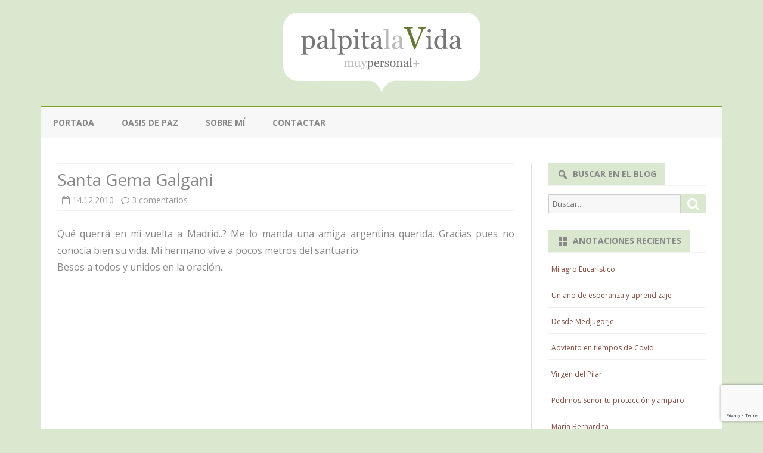

--- FILE ---
content_type: text/html; charset=UTF-8
request_url: https://www.palpitalavida.com/archives/1802
body_size: 15828
content:
<!DOCTYPE html>
<html lang="es">
<head>
<meta charset="UTF-8" />
<meta name="viewport" content="width=device-width" />
<link rel="profile" href="https://gmpg.org/xfn/11" />
<link rel="pingback" href="https://www.palpitalavida.com/xmlrpc.php" />
<title>Santa Gema Galgani &#8211; Palpita la Vida</title>
<meta name='robots' content='max-image-preview:large' />
<link rel='dns-prefetch' href='//www.palpitalavida.com' />
<link rel='dns-prefetch' href='//fonts.googleapis.com' />
<link href='https://fonts.gstatic.com' crossorigin rel='preconnect' />
<link rel="alternate" type="application/rss+xml" title="Palpita la Vida &raquo; Feed" href="https://www.palpitalavida.com/feed" />
<link rel="alternate" type="application/rss+xml" title="Palpita la Vida &raquo; Feed de los comentarios" href="https://www.palpitalavida.com/comments/feed" />
<link rel="alternate" type="application/rss+xml" title="Palpita la Vida &raquo; Comentario Santa Gema Galgani del feed" href="https://www.palpitalavida.com/archives/1802/feed" />
<script type="text/javascript">
window._wpemojiSettings = {"baseUrl":"https:\/\/s.w.org\/images\/core\/emoji\/14.0.0\/72x72\/","ext":".png","svgUrl":"https:\/\/s.w.org\/images\/core\/emoji\/14.0.0\/svg\/","svgExt":".svg","source":{"concatemoji":"https:\/\/www.palpitalavida.com\/wp-includes\/js\/wp-emoji-release.min.js?ver=9d488686d3c3cc8081c9be9c7f991731"}};
/*! This file is auto-generated */
!function(e,a,t){var n,r,o,i=a.createElement("canvas"),p=i.getContext&&i.getContext("2d");function s(e,t){p.clearRect(0,0,i.width,i.height),p.fillText(e,0,0);e=i.toDataURL();return p.clearRect(0,0,i.width,i.height),p.fillText(t,0,0),e===i.toDataURL()}function c(e){var t=a.createElement("script");t.src=e,t.defer=t.type="text/javascript",a.getElementsByTagName("head")[0].appendChild(t)}for(o=Array("flag","emoji"),t.supports={everything:!0,everythingExceptFlag:!0},r=0;r<o.length;r++)t.supports[o[r]]=function(e){if(p&&p.fillText)switch(p.textBaseline="top",p.font="600 32px Arial",e){case"flag":return s("\ud83c\udff3\ufe0f\u200d\u26a7\ufe0f","\ud83c\udff3\ufe0f\u200b\u26a7\ufe0f")?!1:!s("\ud83c\uddfa\ud83c\uddf3","\ud83c\uddfa\u200b\ud83c\uddf3")&&!s("\ud83c\udff4\udb40\udc67\udb40\udc62\udb40\udc65\udb40\udc6e\udb40\udc67\udb40\udc7f","\ud83c\udff4\u200b\udb40\udc67\u200b\udb40\udc62\u200b\udb40\udc65\u200b\udb40\udc6e\u200b\udb40\udc67\u200b\udb40\udc7f");case"emoji":return!s("\ud83e\udef1\ud83c\udffb\u200d\ud83e\udef2\ud83c\udfff","\ud83e\udef1\ud83c\udffb\u200b\ud83e\udef2\ud83c\udfff")}return!1}(o[r]),t.supports.everything=t.supports.everything&&t.supports[o[r]],"flag"!==o[r]&&(t.supports.everythingExceptFlag=t.supports.everythingExceptFlag&&t.supports[o[r]]);t.supports.everythingExceptFlag=t.supports.everythingExceptFlag&&!t.supports.flag,t.DOMReady=!1,t.readyCallback=function(){t.DOMReady=!0},t.supports.everything||(n=function(){t.readyCallback()},a.addEventListener?(a.addEventListener("DOMContentLoaded",n,!1),e.addEventListener("load",n,!1)):(e.attachEvent("onload",n),a.attachEvent("onreadystatechange",function(){"complete"===a.readyState&&t.readyCallback()})),(e=t.source||{}).concatemoji?c(e.concatemoji):e.wpemoji&&e.twemoji&&(c(e.twemoji),c(e.wpemoji)))}(window,document,window._wpemojiSettings);
</script>
<style type="text/css">
img.wp-smiley,
img.emoji {
	display: inline !important;
	border: none !important;
	box-shadow: none !important;
	height: 1em !important;
	width: 1em !important;
	margin: 0 0.07em !important;
	vertical-align: -0.1em !important;
	background: none !important;
	padding: 0 !important;
}
</style>
	<link rel='stylesheet' id='wp-block-library-css' href='https://www.palpitalavida.com/wp-includes/css/dist/block-library/style.min.css?ver=9d488686d3c3cc8081c9be9c7f991731' type='text/css' media='all' />
<style id='wp-block-library-theme-inline-css' type='text/css'>
.wp-block-audio figcaption{color:#555;font-size:13px;text-align:center}.is-dark-theme .wp-block-audio figcaption{color:hsla(0,0%,100%,.65)}.wp-block-audio{margin:0 0 1em}.wp-block-code{border:1px solid #ccc;border-radius:4px;font-family:Menlo,Consolas,monaco,monospace;padding:.8em 1em}.wp-block-embed figcaption{color:#555;font-size:13px;text-align:center}.is-dark-theme .wp-block-embed figcaption{color:hsla(0,0%,100%,.65)}.wp-block-embed{margin:0 0 1em}.blocks-gallery-caption{color:#555;font-size:13px;text-align:center}.is-dark-theme .blocks-gallery-caption{color:hsla(0,0%,100%,.65)}.wp-block-image figcaption{color:#555;font-size:13px;text-align:center}.is-dark-theme .wp-block-image figcaption{color:hsla(0,0%,100%,.65)}.wp-block-image{margin:0 0 1em}.wp-block-pullquote{border-bottom:4px solid;border-top:4px solid;color:currentColor;margin-bottom:1.75em}.wp-block-pullquote cite,.wp-block-pullquote footer,.wp-block-pullquote__citation{color:currentColor;font-size:.8125em;font-style:normal;text-transform:uppercase}.wp-block-quote{border-left:.25em solid;margin:0 0 1.75em;padding-left:1em}.wp-block-quote cite,.wp-block-quote footer{color:currentColor;font-size:.8125em;font-style:normal;position:relative}.wp-block-quote.has-text-align-right{border-left:none;border-right:.25em solid;padding-left:0;padding-right:1em}.wp-block-quote.has-text-align-center{border:none;padding-left:0}.wp-block-quote.is-large,.wp-block-quote.is-style-large,.wp-block-quote.is-style-plain{border:none}.wp-block-search .wp-block-search__label{font-weight:700}.wp-block-search__button{border:1px solid #ccc;padding:.375em .625em}:where(.wp-block-group.has-background){padding:1.25em 2.375em}.wp-block-separator.has-css-opacity{opacity:.4}.wp-block-separator{border:none;border-bottom:2px solid;margin-left:auto;margin-right:auto}.wp-block-separator.has-alpha-channel-opacity{opacity:1}.wp-block-separator:not(.is-style-wide):not(.is-style-dots){width:100px}.wp-block-separator.has-background:not(.is-style-dots){border-bottom:none;height:1px}.wp-block-separator.has-background:not(.is-style-wide):not(.is-style-dots){height:2px}.wp-block-table{margin:0 0 1em}.wp-block-table td,.wp-block-table th{word-break:normal}.wp-block-table figcaption{color:#555;font-size:13px;text-align:center}.is-dark-theme .wp-block-table figcaption{color:hsla(0,0%,100%,.65)}.wp-block-video figcaption{color:#555;font-size:13px;text-align:center}.is-dark-theme .wp-block-video figcaption{color:hsla(0,0%,100%,.65)}.wp-block-video{margin:0 0 1em}.wp-block-template-part.has-background{margin-bottom:0;margin-top:0;padding:1.25em 2.375em}
</style>
<link rel='stylesheet' id='classic-theme-styles-css' href='https://www.palpitalavida.com/wp-includes/css/classic-themes.min.css?ver=9d488686d3c3cc8081c9be9c7f991731' type='text/css' media='all' />
<style id='global-styles-inline-css' type='text/css'>
body{--wp--preset--color--black: #000000;--wp--preset--color--cyan-bluish-gray: #abb8c3;--wp--preset--color--white: #fff;--wp--preset--color--pale-pink: #f78da7;--wp--preset--color--vivid-red: #cf2e2e;--wp--preset--color--luminous-vivid-orange: #ff6900;--wp--preset--color--luminous-vivid-amber: #fcb900;--wp--preset--color--light-green-cyan: #7bdcb5;--wp--preset--color--vivid-green-cyan: #00d084;--wp--preset--color--pale-cyan-blue: #8ed1fc;--wp--preset--color--vivid-cyan-blue: #0693e3;--wp--preset--color--vivid-purple: #9b51e0;--wp--preset--color--theme-color: #00BCD5;--wp--preset--color--dark-gray: #333;--wp--preset--color--medium-gray: #999;--wp--preset--color--light-gray: #f2f2f2;--wp--preset--gradient--vivid-cyan-blue-to-vivid-purple: linear-gradient(135deg,rgba(6,147,227,1) 0%,rgb(155,81,224) 100%);--wp--preset--gradient--light-green-cyan-to-vivid-green-cyan: linear-gradient(135deg,rgb(122,220,180) 0%,rgb(0,208,130) 100%);--wp--preset--gradient--luminous-vivid-amber-to-luminous-vivid-orange: linear-gradient(135deg,rgba(252,185,0,1) 0%,rgba(255,105,0,1) 100%);--wp--preset--gradient--luminous-vivid-orange-to-vivid-red: linear-gradient(135deg,rgba(255,105,0,1) 0%,rgb(207,46,46) 100%);--wp--preset--gradient--very-light-gray-to-cyan-bluish-gray: linear-gradient(135deg,rgb(238,238,238) 0%,rgb(169,184,195) 100%);--wp--preset--gradient--cool-to-warm-spectrum: linear-gradient(135deg,rgb(74,234,220) 0%,rgb(151,120,209) 20%,rgb(207,42,186) 40%,rgb(238,44,130) 60%,rgb(251,105,98) 80%,rgb(254,248,76) 100%);--wp--preset--gradient--blush-light-purple: linear-gradient(135deg,rgb(255,206,236) 0%,rgb(152,150,240) 100%);--wp--preset--gradient--blush-bordeaux: linear-gradient(135deg,rgb(254,205,165) 0%,rgb(254,45,45) 50%,rgb(107,0,62) 100%);--wp--preset--gradient--luminous-dusk: linear-gradient(135deg,rgb(255,203,112) 0%,rgb(199,81,192) 50%,rgb(65,88,208) 100%);--wp--preset--gradient--pale-ocean: linear-gradient(135deg,rgb(255,245,203) 0%,rgb(182,227,212) 50%,rgb(51,167,181) 100%);--wp--preset--gradient--electric-grass: linear-gradient(135deg,rgb(202,248,128) 0%,rgb(113,206,126) 100%);--wp--preset--gradient--midnight: linear-gradient(135deg,rgb(2,3,129) 0%,rgb(40,116,252) 100%);--wp--preset--duotone--dark-grayscale: url('#wp-duotone-dark-grayscale');--wp--preset--duotone--grayscale: url('#wp-duotone-grayscale');--wp--preset--duotone--purple-yellow: url('#wp-duotone-purple-yellow');--wp--preset--duotone--blue-red: url('#wp-duotone-blue-red');--wp--preset--duotone--midnight: url('#wp-duotone-midnight');--wp--preset--duotone--magenta-yellow: url('#wp-duotone-magenta-yellow');--wp--preset--duotone--purple-green: url('#wp-duotone-purple-green');--wp--preset--duotone--blue-orange: url('#wp-duotone-blue-orange');--wp--preset--font-size--small: 12px;--wp--preset--font-size--medium: 20px;--wp--preset--font-size--large: 20px;--wp--preset--font-size--x-large: 42px;--wp--preset--font-size--normal: 16px;--wp--preset--font-size--huge: 24px;--wp--preset--spacing--20: 0.44rem;--wp--preset--spacing--30: 0.67rem;--wp--preset--spacing--40: 1rem;--wp--preset--spacing--50: 1.5rem;--wp--preset--spacing--60: 2.25rem;--wp--preset--spacing--70: 3.38rem;--wp--preset--spacing--80: 5.06rem;--wp--preset--shadow--natural: 6px 6px 9px rgba(0, 0, 0, 0.2);--wp--preset--shadow--deep: 12px 12px 50px rgba(0, 0, 0, 0.4);--wp--preset--shadow--sharp: 6px 6px 0px rgba(0, 0, 0, 0.2);--wp--preset--shadow--outlined: 6px 6px 0px -3px rgba(255, 255, 255, 1), 6px 6px rgba(0, 0, 0, 1);--wp--preset--shadow--crisp: 6px 6px 0px rgba(0, 0, 0, 1);}:where(.is-layout-flex){gap: 0.5em;}body .is-layout-flow > .alignleft{float: left;margin-inline-start: 0;margin-inline-end: 2em;}body .is-layout-flow > .alignright{float: right;margin-inline-start: 2em;margin-inline-end: 0;}body .is-layout-flow > .aligncenter{margin-left: auto !important;margin-right: auto !important;}body .is-layout-constrained > .alignleft{float: left;margin-inline-start: 0;margin-inline-end: 2em;}body .is-layout-constrained > .alignright{float: right;margin-inline-start: 2em;margin-inline-end: 0;}body .is-layout-constrained > .aligncenter{margin-left: auto !important;margin-right: auto !important;}body .is-layout-constrained > :where(:not(.alignleft):not(.alignright):not(.alignfull)){max-width: var(--wp--style--global--content-size);margin-left: auto !important;margin-right: auto !important;}body .is-layout-constrained > .alignwide{max-width: var(--wp--style--global--wide-size);}body .is-layout-flex{display: flex;}body .is-layout-flex{flex-wrap: wrap;align-items: center;}body .is-layout-flex > *{margin: 0;}:where(.wp-block-columns.is-layout-flex){gap: 2em;}.has-black-color{color: var(--wp--preset--color--black) !important;}.has-cyan-bluish-gray-color{color: var(--wp--preset--color--cyan-bluish-gray) !important;}.has-white-color{color: var(--wp--preset--color--white) !important;}.has-pale-pink-color{color: var(--wp--preset--color--pale-pink) !important;}.has-vivid-red-color{color: var(--wp--preset--color--vivid-red) !important;}.has-luminous-vivid-orange-color{color: var(--wp--preset--color--luminous-vivid-orange) !important;}.has-luminous-vivid-amber-color{color: var(--wp--preset--color--luminous-vivid-amber) !important;}.has-light-green-cyan-color{color: var(--wp--preset--color--light-green-cyan) !important;}.has-vivid-green-cyan-color{color: var(--wp--preset--color--vivid-green-cyan) !important;}.has-pale-cyan-blue-color{color: var(--wp--preset--color--pale-cyan-blue) !important;}.has-vivid-cyan-blue-color{color: var(--wp--preset--color--vivid-cyan-blue) !important;}.has-vivid-purple-color{color: var(--wp--preset--color--vivid-purple) !important;}.has-black-background-color{background-color: var(--wp--preset--color--black) !important;}.has-cyan-bluish-gray-background-color{background-color: var(--wp--preset--color--cyan-bluish-gray) !important;}.has-white-background-color{background-color: var(--wp--preset--color--white) !important;}.has-pale-pink-background-color{background-color: var(--wp--preset--color--pale-pink) !important;}.has-vivid-red-background-color{background-color: var(--wp--preset--color--vivid-red) !important;}.has-luminous-vivid-orange-background-color{background-color: var(--wp--preset--color--luminous-vivid-orange) !important;}.has-luminous-vivid-amber-background-color{background-color: var(--wp--preset--color--luminous-vivid-amber) !important;}.has-light-green-cyan-background-color{background-color: var(--wp--preset--color--light-green-cyan) !important;}.has-vivid-green-cyan-background-color{background-color: var(--wp--preset--color--vivid-green-cyan) !important;}.has-pale-cyan-blue-background-color{background-color: var(--wp--preset--color--pale-cyan-blue) !important;}.has-vivid-cyan-blue-background-color{background-color: var(--wp--preset--color--vivid-cyan-blue) !important;}.has-vivid-purple-background-color{background-color: var(--wp--preset--color--vivid-purple) !important;}.has-black-border-color{border-color: var(--wp--preset--color--black) !important;}.has-cyan-bluish-gray-border-color{border-color: var(--wp--preset--color--cyan-bluish-gray) !important;}.has-white-border-color{border-color: var(--wp--preset--color--white) !important;}.has-pale-pink-border-color{border-color: var(--wp--preset--color--pale-pink) !important;}.has-vivid-red-border-color{border-color: var(--wp--preset--color--vivid-red) !important;}.has-luminous-vivid-orange-border-color{border-color: var(--wp--preset--color--luminous-vivid-orange) !important;}.has-luminous-vivid-amber-border-color{border-color: var(--wp--preset--color--luminous-vivid-amber) !important;}.has-light-green-cyan-border-color{border-color: var(--wp--preset--color--light-green-cyan) !important;}.has-vivid-green-cyan-border-color{border-color: var(--wp--preset--color--vivid-green-cyan) !important;}.has-pale-cyan-blue-border-color{border-color: var(--wp--preset--color--pale-cyan-blue) !important;}.has-vivid-cyan-blue-border-color{border-color: var(--wp--preset--color--vivid-cyan-blue) !important;}.has-vivid-purple-border-color{border-color: var(--wp--preset--color--vivid-purple) !important;}.has-vivid-cyan-blue-to-vivid-purple-gradient-background{background: var(--wp--preset--gradient--vivid-cyan-blue-to-vivid-purple) !important;}.has-light-green-cyan-to-vivid-green-cyan-gradient-background{background: var(--wp--preset--gradient--light-green-cyan-to-vivid-green-cyan) !important;}.has-luminous-vivid-amber-to-luminous-vivid-orange-gradient-background{background: var(--wp--preset--gradient--luminous-vivid-amber-to-luminous-vivid-orange) !important;}.has-luminous-vivid-orange-to-vivid-red-gradient-background{background: var(--wp--preset--gradient--luminous-vivid-orange-to-vivid-red) !important;}.has-very-light-gray-to-cyan-bluish-gray-gradient-background{background: var(--wp--preset--gradient--very-light-gray-to-cyan-bluish-gray) !important;}.has-cool-to-warm-spectrum-gradient-background{background: var(--wp--preset--gradient--cool-to-warm-spectrum) !important;}.has-blush-light-purple-gradient-background{background: var(--wp--preset--gradient--blush-light-purple) !important;}.has-blush-bordeaux-gradient-background{background: var(--wp--preset--gradient--blush-bordeaux) !important;}.has-luminous-dusk-gradient-background{background: var(--wp--preset--gradient--luminous-dusk) !important;}.has-pale-ocean-gradient-background{background: var(--wp--preset--gradient--pale-ocean) !important;}.has-electric-grass-gradient-background{background: var(--wp--preset--gradient--electric-grass) !important;}.has-midnight-gradient-background{background: var(--wp--preset--gradient--midnight) !important;}.has-small-font-size{font-size: var(--wp--preset--font-size--small) !important;}.has-medium-font-size{font-size: var(--wp--preset--font-size--medium) !important;}.has-large-font-size{font-size: var(--wp--preset--font-size--large) !important;}.has-x-large-font-size{font-size: var(--wp--preset--font-size--x-large) !important;}
.wp-block-navigation a:where(:not(.wp-element-button)){color: inherit;}
:where(.wp-block-columns.is-layout-flex){gap: 2em;}
.wp-block-pullquote{font-size: 1.5em;line-height: 1.6;}
</style>
<link rel='stylesheet' id='contact-form-7-css' href='https://www.palpitalavida.com/wp-content/plugins/contact-form-7/includes/css/styles.css?ver=5.8' type='text/css' media='all' />
<link rel='stylesheet' id='wp-pagenavi-css' href='https://www.palpitalavida.com/wp-content/plugins/wp-pagenavi/pagenavi-css.css?ver=2.70' type='text/css' media='all' />
<link rel='stylesheet' id='ribosome-fonts-css' href='https://fonts.googleapis.com/css?family=Open+Sans:400italic,700italic,400,700&#038;subset=latin,latin-ext' type='text/css' media='all' />
<link rel='stylesheet' id='ribosome-style-css' href='https://www.palpitalavida.com/wp-content/themes/ribosome/style.css?ver=2.5.0' type='text/css' media='all' />
<link rel='stylesheet' id='ribosome-block-style-css' href='https://www.palpitalavida.com/wp-content/themes/ribosome/css/blocks.css?ver=2.5.0' type='text/css' media='all' />
<!--[if lt IE 9]>
<link rel='stylesheet' id='ribosome-ie-css' href='https://www.palpitalavida.com/wp-content/themes/ribosome/css/ie.css?ver=20121010' type='text/css' media='all' />
<![endif]-->
<link rel='stylesheet' id='dashicons-css' href='https://www.palpitalavida.com/wp-includes/css/dashicons.min.css?ver=9d488686d3c3cc8081c9be9c7f991731' type='text/css' media='all' />
<link rel='stylesheet' id='font-awesome-css' href='https://www.palpitalavida.com/wp-content/themes/ribosome/css/font-awesome-4.7.0/css/font-awesome.min.css?ver=9d488686d3c3cc8081c9be9c7f991731' type='text/css' media='all' />
<script type='text/javascript' src='https://www.palpitalavida.com/wp-includes/js/jquery/jquery.min.js?ver=3.6.4' id='jquery-core-js'></script>
<script type='text/javascript' src='https://www.palpitalavida.com/wp-includes/js/jquery/jquery-migrate.min.js?ver=3.4.0' id='jquery-migrate-js'></script>
<link rel="https://api.w.org/" href="https://www.palpitalavida.com/wp-json/" /><link rel="alternate" type="application/json" href="https://www.palpitalavida.com/wp-json/wp/v2/posts/1802" /><link rel="EditURI" type="application/rsd+xml" title="RSD" href="https://www.palpitalavida.com/xmlrpc.php?rsd" />
<link rel="wlwmanifest" type="application/wlwmanifest+xml" href="https://www.palpitalavida.com/wp-includes/wlwmanifest.xml" />

<link rel="canonical" href="https://www.palpitalavida.com/archives/1802" />
<link rel='shortlink' href='https://www.palpitalavida.com/?p=1802' />
<link rel="alternate" type="application/json+oembed" href="https://www.palpitalavida.com/wp-json/oembed/1.0/embed?url=https%3A%2F%2Fwww.palpitalavida.com%2Farchives%2F1802" />
<link rel="alternate" type="text/xml+oembed" href="https://www.palpitalavida.com/wp-json/oembed/1.0/embed?url=https%3A%2F%2Fwww.palpitalavida.com%2Farchives%2F1802&#038;format=xml" />
<script type="text/javascript">
(function(url){
	if(/(?:Chrome\/26\.0\.1410\.63 Safari\/537\.31|WordfenceTestMonBot)/.test(navigator.userAgent)){ return; }
	var addEvent = function(evt, handler) {
		if (window.addEventListener) {
			document.addEventListener(evt, handler, false);
		} else if (window.attachEvent) {
			document.attachEvent('on' + evt, handler);
		}
	};
	var removeEvent = function(evt, handler) {
		if (window.removeEventListener) {
			document.removeEventListener(evt, handler, false);
		} else if (window.detachEvent) {
			document.detachEvent('on' + evt, handler);
		}
	};
	var evts = 'contextmenu dblclick drag dragend dragenter dragleave dragover dragstart drop keydown keypress keyup mousedown mousemove mouseout mouseover mouseup mousewheel scroll'.split(' ');
	var logHuman = function() {
		if (window.wfLogHumanRan) { return; }
		window.wfLogHumanRan = true;
		var wfscr = document.createElement('script');
		wfscr.type = 'text/javascript';
		wfscr.async = true;
		wfscr.src = url + '&r=' + Math.random();
		(document.getElementsByTagName('head')[0]||document.getElementsByTagName('body')[0]).appendChild(wfscr);
		for (var i = 0; i < evts.length; i++) {
			removeEvent(evts[i], logHuman);
		}
	};
	for (var i = 0; i < evts.length; i++) {
		addEvent(evts[i], logHuman);
	}
})('//www.palpitalavida.com/?wordfence_lh=1&hid=7A64B6A9BAF44742B8DCAB2A0B7E5A6F');
</script>	<style type='text/css'>
		a {color: #82A31D;}
	a:hover {color: #82A31D;}
	.social-icon-wrapper a:hover {color: #82A31D;}
	.toggle-search {color: #82A31D;}
	.prefix-widget-title {color: #82A31D;}
	.sub-title a:hover {color:#82A31D;}
	.entry-content a:visited,.comment-content a:visited {color:#82A31D;}
	button, input[type="submit"], input[type="button"], input[type="reset"] {background-color:#82A31D !important;}
	.bypostauthor cite span {background-color:#82A31D;}
	.entry-header .entry-title a:hover {color:#82A31D ;}
	.archive-header {border-left-color:#82A31D;}
	.main-navigation .current-menu-item > a,
	.main-navigation .current-menu-ancestor > a,
	.main-navigation .current_page_item > a,
	.main-navigation .current_page_ancestor > a {color: #82A31D;}
	.main-navigation li a:hover  {color: #82A31D;}

	.widget-area .widget a:hover {
		color: #82A31D !important;
	}
	footer[role="contentinfo"] a:hover {
		color: #82A31D;
	}
	.author-info a {color: #82A31D;}
	.entry-meta a:hover {
	color: #82A31D;
	}
	.format-status .entry-header header a:hover {
		color: #82A31D;
	}
	.comments-area article header a:hover {
		color: #82A31D;
	}
	a.comment-reply-link:hover,
	a.comment-edit-link:hover {
		color: #82A31D;
	}
	.currenttext, .paginacion a:hover {background-color:#82A31D;}
	.aside{border-left-color:#82A31D !important;}
	blockquote{border-left-color:#82A31D;}
	.logo-header-wrapper{background-color:#82A31D;}
	h3.cabeceras-fp {border-bottom-color:#82A31D;}
	.encabezados-front-page {background-color:#82A31D;}
	.icono-caja-destacados {color: #82A31D;}
	.enlace-caja-destacados:hover {background-color: #82A31D;}
	h2.comments-title {border-left-color:#82A31D;}
	/* Gutenberg */
	.has-theme-color-color,
	a.has-theme-color-color:hover {
		color: #82A31D;
	}
	.has-theme-color-background-color {
		background-color:#82A31D;
	}

	
			.blog-info-sin-imagen {
			background-color:#ffffff;
			color:#444444 !important;
		}
		.blog-info-sin-imagen a {
			color:#444444 !important;
		}
		.blog-info-sin-imagen h2 {color:#444444 !important;}
	
	
	
			.main-navigation {border-top:2px solid #82A31D}
	
			.logo-header-wrapper {
			padding: 21px 14px;
			padding: 1.5rem 1rem;
		}
	
	
	
			.entry-content {
			text-align:justify;
		}
	
		body.custom-font-enabled {font-family: "Open Sans", Arial, Verdana;}

			@media screen and (min-width: 768px) {
			#primary {float:left;}
			#secondary {float:right;}
			.site-content {
				border-left: none;
				padding-left:0;
				padding-right: 24px;
				padding-right:1.714285714285714rem;
			}

		}
		@media screen and (min-width: 960px) {
			.site-content {
				border-right: 1px solid #e0e0e0;
			}
		}
	
	@media screen and (min-width: 768px) {
	
	
		}
	</style>

<style type="text/css">.recentcomments a{display:inline !important;padding:0 !important;margin:0 !important;}</style>	<style type="text/css" id="ribosome-header-css">
			.site-title,
		.site-description {
			position: absolute;
			clip: rect(1px 1px 1px 1px); /* IE7 */
			clip: rect(1px, 1px, 1px, 1px);
		}
		</style>
	<style type="text/css" id="custom-background-css">
body.custom-background { background-color: #ffffff; }
</style>
			<style type="text/css" id="wp-custom-css">
			body.custom-background {
	background-color: #DBE8D0;
}
body {
	color: #888;
}
.logo-header-wrapper {
	background-color: #DBE8D0;
}
.main-navigation li a {
	color: #888;
}
.autor-in-full-posts,
.autor-in-excerpts {
	display: none;
}
.entry-title a, entry-title a:visited {
	color: #888;
}
.entry-title-subtitle {
	padding: 10px 0 0px 0;
	border-top: 1px solid #F2F2F2;
	border-bottom: 1px solid #F2F2F2;
}
.archive-header {
	padding: 0;
}
.archive-title{
	background-color:#DBE8D0;
	color:#888;
	padding:0.8rem;
}
.widget-area .widget a:visited {
	color: #814D40;
}
.widget-area .widget a {
	color: #814D40;
}

button, input[type="submit"], input[type="button"], input[type="reset"] {
	background-color: #DBE8D0 !important;
}

.widget-title-tab {
	padding: 3px 14px;
	padding: 0.2142857142857143rem 1rem;
	display: inline-block;
	background-color: #DBE8D0;
	color: #888;
}

footer.entry-meta {display:none;}

.credits.credits-right {
	display: none;
}

footer[role="contentinfo"] {
	padding: 7px;
	padding: 0.5rem;
	background-color: transparent;
	color: #888;
}

/* reproductor audio */
.mejs-container, .mejs-container .mejs-controls, .mejs-embed, .mejs-embed body {
    background: #DBE8D0 !important;
}		</style>
		</head>

<body data-rsssl=1 class="post-template-default single single-post postid-1802 single-format-standard custom-background wp-embed-responsive custom-background-white custom-font-enabled single-author">

<div id="page" class="hfeed site">

	<header id="masthead" class="site-header" role="banner">

		<div class="logo-header-wrapper" style="text-align:center;">
			<a href="https://www.palpitalavida.com/"><img src="https://www.palpitalavida.com/wp-content/uploads/nuevo-logo-palpitalavida-vectorial.png" class="header-image" width="331" height="133" alt="Palpita la Vida" /></a>
			</div><!-- .logo-header-wrapper or .image-header-wrapper -->

						<div class="boton-menu-movil-sin-top-bar">Menú</div>
			<div style="position:relative">
				
<div id="menu-movil">
	<div class="search-form-movil">
		<form method="get" id="searchform-movil" action="https://www.palpitalavida.com/">
			<label for="s" class="assistive-text">Búsquedas</label>
			<input type="search" class="txt-search-movil" placeholder="Buscar..." name="s" id="s" />
			<input type="submit" name="submit" id="btn-search-movil" value="Búsquedas" />
		</form>
	</div><!-- search-form-movil -->
	<div class="menu-movil-enlaces">
		<div class="menu-principal-container"><ul id="menu-principal" class="nav-menu"><li id="menu-item-10937" class="menu-item menu-item-type-custom menu-item-object-custom menu-item-home menu-item-10937"><a href="https://www.palpitalavida.com">Portada</a></li>
<li id="menu-item-10938" class="menu-item menu-item-type-post_type menu-item-object-page menu-item-10938"><a href="https://www.palpitalavida.com/oasis">Oasis de paz</a></li>
<li id="menu-item-10939" class="menu-item menu-item-type-post_type menu-item-object-page menu-item-10939"><a href="https://www.palpitalavida.com/sobre-mi">Sobre mí</a></li>
<li id="menu-item-10940" class="menu-item menu-item-type-post_type menu-item-object-page menu-item-10940"><a href="https://www.palpitalavida.com/contactar">Contactar</a></li>
</ul></div>	</div>

	<div class="social-icon-wrapper-movil">
							<a href="https://twitter.com" title="Twitter" target="_blank"><i class="fa fa-twitter"></i></a> 
			
							<a href="https://facebook.com" title="Facebook" target="_blank"><i class="fa fa-facebook"></i></a>
			
			
			
			
			
			
			
					</div><!-- .social-icon-wrapper -->	
</div><!-- #menu-movil -->
			</div>
			
		<nav id="site-navigation" class="main-navigation" role="navigation">
			<a class="assistive-text" href="#content" title="Saltar contenido">Saltar contenido</a>
			<div class="menu-principal-container"><ul id="menu-principal-1" class="nav-menu"><li class="menu-item menu-item-type-custom menu-item-object-custom menu-item-home menu-item-10937"><a href="https://www.palpitalavida.com">Portada</a></li>
<li class="menu-item menu-item-type-post_type menu-item-object-page menu-item-10938"><a href="https://www.palpitalavida.com/oasis">Oasis de paz</a></li>
<li class="menu-item menu-item-type-post_type menu-item-object-page menu-item-10939"><a href="https://www.palpitalavida.com/sobre-mi">Sobre mí</a></li>
<li class="menu-item menu-item-type-post_type menu-item-object-page menu-item-10940"><a href="https://www.palpitalavida.com/contactar">Contactar</a></li>
</ul></div>		</nav><!-- #site-navigation -->

	</header><!-- #masthead -->

	<div id="main" class="wrapper">

	<div id="primary" class="site-content">
		<div id="content" role="main">

			
				
	<article id="post-1802" class="post-1802 post type-post status-publish format-standard hentry category-sin-categora tag-santa-gema-galgani">
						<header class="entry-header">
					<div class="entry-title-subtitle">
													<h1 class="entry-title">Santa Gema Galgani</h1>
						
						<!-- Author, date and comments -->
						<div class='sub-title'>
							<div class="autor-fecha">
								<span class="autor-in-full-posts"><i class="fa fa-user"></i> <span class='author vcard'><a class='fn' rel='author' href='https://www.palpitalavida.com/archives/author/admin'>V</a></span></span>
								<span class="fecha-in-full-posts">
									&nbsp;&nbsp;<i class="fa fa-calendar-o"></i> <time class='entry-date published' datetime='2010-12-14T05:20:53+01:00'>14.12.2010</time> <time class='updated' style='display:none;' datetime='2010-12-14T05:20:53+01:00'>14.12.2010</time>								</span>
								<span class="comments-in-full-posts">
									&nbsp;&nbsp;<i class="fa fa-comment-o"></i> <a href="https://www.palpitalavida.com/archives/1802#comments">3 comentarios<span class="screen-reader-text"> en Santa Gema Galgani</span></a>								</span>
							</div><!-- autor-fecha -->
						</div><!-- .sub-title -->
					</div><!-- .entry-title-subtitle -->
				</header><!-- .entry-header -->
		
		<!-- Subtitle widget area -->
					<div class="sub-title-widget-area">
							</div><!-- .sub-title-widget-area -->
		
		
			<div class="entry-content">
				<p>Qué querrá en mi vuelta a Madrid..? Me lo manda una amiga argentina querida. Gracias pues no conocía bien su vida. Mi hermano vive a pocos metros del santuario.<br />
Besos a todos y unidos en la oración.</p>
<p><object width="480" height="385"><param name="movie" value="http://www.youtube.com/v/dhyNB1T9W3E?fs=1&amp;hl=es_ES"></param><param name="allowFullScreen" value="true"></param><param name="allowscriptaccess" value="always"></param><embed src="https://www.youtube.com/v/dhyNB1T9W3E?fs=1&amp;hl=es_ES" type="application/x-shockwave-flash" allowscriptaccess="always" allowfullscreen="true" width="480" height="385"></embed></object></p>
			</div><!-- .entry-content -->

		
		<footer class="entry-meta">
			<!-- Post end widget area -->
							<div class="post-end-widget-area">
									</div>
			
							<div class="entry-meta-term-single">
				
				<span class="entry-meta-categories"><span class="term-icon"><i class="fa fa-folder-open"></i></span> <a href="https://www.palpitalavida.com/categoria/sin-categora" rel="tag">General</a>&nbsp;&nbsp;&nbsp;</span>

									<span class="entry-meta-tags"><span class="term-icon"><i class="fa fa-tags"></i></span> <a href="https://www.palpitalavida.com/tag/santa-gema-galgani" rel="tag">Santa Gema Galgani</a></span>
					
				<div style="float:right;"></div>
			</div><!-- .entry-meta-term -->

					</footer><!-- .entry-meta -->
	</article><!-- #post -->
				
                                
				<nav class="nav-single">
					<div class="wrapper-navigation-below">
						
	<nav class="navigation post-navigation" aria-label="Entradas">
		<h2 class="screen-reader-text">Navegación de entradas</h2>
		<div class="nav-links"><div class="nav-previous"><a href="https://www.palpitalavida.com/archives/1795" rel="prev"><span class="meta-nav"><i class="fa fa-angle-double-left"></i></span> Mensaje de María en Jacareí</a></div><div class="nav-next"><a href="https://www.palpitalavida.com/archives/1805" rel="next">Ella siempre está.. <span class="meta-nav"><i class="fa fa-angle-double-right"></i></span></a></div></div>
	</nav>					</div><!-- .wrapper-navigation-below -->
				</nav><!-- .nav-single -->
                
                
				
<div id="comments" class="comments-area">

	
			<h2 class="comments-title">
			3 pensamiento sobre &ldquo;<span>Santa Gema Galgani</span>&rdquo;		</h2>

		<ol class="commentlist">
					<li class="comment even thread-even depth-1" id="li-comment-2119">
			<article id="comment-2119" class="comment">
				<header class="comment-meta comment-author vcard">
					<img alt='' src='https://secure.gravatar.com/avatar/5d59e80422a1f164a861e5f698dc7886?s=44&#038;d=mm&#038;r=r' srcset='https://secure.gravatar.com/avatar/5d59e80422a1f164a861e5f698dc7886?s=88&#038;d=mm&#038;r=r 2x' class='avatar avatar-44 photo' height='44' width='44' loading='lazy' decoding='async'/><cite><b class="fn"><a href="http://Web" class="url" rel="ugc external nofollow">Mónica Cortés Aparicio</a></b> </cite><a href="https://www.palpitalavida.com/archives/1802#comment-2119"><time datetime="2010-12-14T15:42:11+01:00">14.12.2010 15:42</time></a>				</header><!-- .comment-meta -->

				
				<section class="comment-content comment">
					<p>Gema Galgani , Perla , de Dios !. Tesoro de Dios escondido !. EJEMPLO , de vida en Dios , y con Dios ! . Vero , Amiga ! Gracias , por el precioso video sobre la vida de ésta santa . Bendito sea nuestro Señor Jesucristo por todo lo que derramaste en ella ! . &#8211;</p>
									</section><!-- .comment-content -->

				<div class="reply">
									</div><!-- .reply -->
			</article><!-- #comment-## -->
			</li><!-- #comment-## -->
		<li class="comment odd alt thread-odd thread-alt depth-1" id="li-comment-2120">
			<article id="comment-2120" class="comment">
				<header class="comment-meta comment-author vcard">
					<img alt='' src='https://secure.gravatar.com/avatar/6a03f97ac1099c9451089c474d6a4ff5?s=44&#038;d=mm&#038;r=r' srcset='https://secure.gravatar.com/avatar/6a03f97ac1099c9451089c474d6a4ff5?s=88&#038;d=mm&#038;r=r 2x' class='avatar avatar-44 photo' height='44' width='44' loading='lazy' decoding='async'/><cite><b class="fn"><a href="http://Web" class="url" rel="ugc external nofollow">MARIA DE LA PAZ</a></b> </cite><a href="https://www.palpitalavida.com/archives/1802#comment-2120"><time datetime="2010-12-14T21:08:05+01:00">14.12.2010 21:08</time></a>				</header><!-- .comment-meta -->

				
				<section class="comment-content comment">
					<p>Vero los designios de Dios son un misterio &#8230; en   estos años que estuviste aca en Argentina tu fe crecio tanto que  te ha fortalecido . TE HA HECHO NUEVA .<br />
España te espera para lograr la mision que aqui cumpliste .</p>
									</section><!-- .comment-content -->

				<div class="reply">
									</div><!-- .reply -->
			</article><!-- #comment-## -->
			</li><!-- #comment-## -->
		<li class="comment even thread-even depth-1" id="li-comment-2121">
			<article id="comment-2121" class="comment">
				<header class="comment-meta comment-author vcard">
					<img alt='' src='https://secure.gravatar.com/avatar/d7ac5aaf7fd9314f3ddbe1b7bdc592c4?s=44&#038;d=mm&#038;r=r' srcset='https://secure.gravatar.com/avatar/d7ac5aaf7fd9314f3ddbe1b7bdc592c4?s=88&#038;d=mm&#038;r=r 2x' class='avatar avatar-44 photo' height='44' width='44' loading='lazy' decoding='async'/><cite><b class="fn"><a href="https://palpitalavida.com" class="url" rel="ugc external nofollow">Ofir</a></b> </cite><a href="https://www.palpitalavida.com/archives/1802#comment-2121"><time datetime="2010-12-14T22:01:37+01:00">14.12.2010 22:01</time></a>				</header><!-- .comment-meta -->

				
				<section class="comment-content comment">
					<p>Aunque cortito se ha podido apreciar en este vídeo la grandeza de alma de Santa Gema Galgani, con esa entrega total hacia el Señor, así son los santos, los que dejan todo los amores terenos y solo viven y se entregan  al amor de Dios.<br />
Vero yo estuve ya en un viaje a Madrid en la Iglesia que tiene en la capital, quizás un día me gusaria volver acompañada de ti.</p>
									</section><!-- .comment-content -->

				<div class="reply">
									</div><!-- .reply -->
			</article><!-- #comment-## -->
			</li><!-- #comment-## -->
		</ol><!-- .commentlist -->

		
		
	
	<div class="wrapper-form-comments">
		<div id="respond" class="comment-respond">
		<h3 id="reply-title" class="comment-reply-title">Deja una respuesta</h3><form action="https://www.palpitalavida.com/wp-comments-post.php" method="post" id="commentform" class="comment-form"><p class="comment-notes"><span id="email-notes">Tu dirección de correo electrónico no será publicada.</span> <span class="required-field-message">Los campos obligatorios están marcados con <span class="required">*</span></span></p><p class="comment-form-comment"><label for="comment">Comentario <span class="required">*</span></label> <textarea id="comment" name="comment" cols="45" rows="8" maxlength="65525" required="required"></textarea></p><p class="comment-form-author"><label for="author">Nombre <span class="required">*</span></label> <input id="author" name="author" type="text" value="" size="30" maxlength="245" autocomplete="name" required="required" /></p>
<p class="comment-form-email"><label for="email">Correo electrónico <span class="required">*</span></label> <input id="email" name="email" type="text" value="" size="30" maxlength="100" aria-describedby="email-notes" autocomplete="email" required="required" /></p>
<p class="comment-form-url"><label for="url">Web</label> <input id="url" name="url" type="text" value="" size="30" maxlength="200" autocomplete="url" /></p>
<p class="comment-form-cookies-consent"><input id="wp-comment-cookies-consent" name="wp-comment-cookies-consent" type="checkbox" value="yes" /> <label for="wp-comment-cookies-consent">Guarda mi nombre, correo electrónico y web en este navegador para la próxima vez que comente.</label></p>
<p class="form-submit"><input name="submit" type="submit" id="submit" class="submit" value="Publicar el comentario" /> <input type='hidden' name='comment_post_ID' value='1802' id='comment_post_ID' />
<input type='hidden' name='comment_parent' id='comment_parent' value='0' />
</p><p style="display: none;"><input type="hidden" id="akismet_comment_nonce" name="akismet_comment_nonce" value="ee82603508" /></p><p style="display: none !important;"><label>&#916;<textarea name="ak_hp_textarea" cols="45" rows="8" maxlength="100"></textarea></label><input type="hidden" id="ak_js_1" name="ak_js" value="42"/><script>document.getElementById( "ak_js_1" ).setAttribute( "value", ( new Date() ).getTime() );</script></p></form>	</div><!-- #respond -->
		</div>

</div><!-- #comments .comments-area -->

			
		</div><!-- #content -->
	</div><!-- #primary -->


			<div id="secondary" class="widget-area" role="complementary">
			<aside id="search-2" class="widget widget_search"><h3 class="widget-title"><span class="widget-title-tab">Buscar en el blog</span></h3>
<form role="search" method="get" class="search-form" action="https://www.palpitalavida.com/">
	<label>
		<span class="screen-reader-text">Buscar por:</span>
		<input type="search" class="search-field" placeholder="Buscar..." value="" name="s" title="Buscar por:" />
	</label>
	<button type="submit" class="search-submit"><span class="screen-reader-text">Buscar</span></button>
</form>
</aside><aside id="rpwe_widget-3" class="widget rpwe_widget recent-posts-extended"><style>.rpwe-block ul{
list-style: none !important;
margin-left: 0 !important;
padding-left: 0 !important;
}

.rpwe-block li{
border-bottom: 1px solid #eee;
margin-bottom: 10px;
padding-bottom: 10px;
list-style-type: none;
}

.rpwe-block a{
display: inline !important;
text-decoration: none;
}

.rpwe-block h3{
background: none !important;
clear: none;
margin-bottom: 0 !important;
margin-top: 0 !important;
font-weight: 400;
font-size: 12px !important;
line-height: 1.5em;
}

.rpwe-thumb{
border: 1px solid #eee !important;
box-shadow: none !important;
margin: 2px 10px 2px 0;
padding: 3px !important;
}

.rpwe-summary{
font-size: 12px;
}

.rpwe-time{
color: #bbb;
font-size: 11px;
}

.rpwe-comment{
color: #bbb;
font-size: 11px;
padding-left: 5px;
}

.rpwe-alignleft{
display: inline;
float: left;
}

.rpwe-alignright{
display: inline;
float: right;
}

.rpwe-aligncenter{
display: block;
margin-left: auto;
margin-right: auto;
}

.rpwe-clearfix:before,
.rpwe-clearfix:after{
content: &quot;&quot;;
display: table !important;
}

.rpwe-clearfix:after{
clear: both;
}

.rpwe-clearfix{
zoom: 1;
}
</style><h3 class="widget-title"><span class="widget-title-tab">Anotaciones recientes</span></h3><div  class="rpwe-block"><ul class="rpwe-ul"><li class="rpwe-li rpwe-clearfix"><h3 class="rpwe-title"><a href="https://www.palpitalavida.com/archives/201" target="_self">Milagro Eucarístico</a></h3></li><li class="rpwe-li rpwe-clearfix"><h3 class="rpwe-title"><a href="https://www.palpitalavida.com/archives/11186" target="_self">Un año de esperanza y aprendizaje</a></h3></li><li class="rpwe-li rpwe-clearfix"><h3 class="rpwe-title"><a href="https://www.palpitalavida.com/archives/11181" target="_self">Desde Medjugorje</a></h3></li><li class="rpwe-li rpwe-clearfix"><h3 class="rpwe-title"><a href="https://www.palpitalavida.com/archives/11177" target="_self">Adviento en tiempos de Covid</a></h3></li><li class="rpwe-li rpwe-clearfix"><h3 class="rpwe-title"><a href="https://www.palpitalavida.com/archives/9197" target="_self">Virgen del Pilar</a></h3></li><li class="rpwe-li rpwe-clearfix"><h3 class="rpwe-title"><a href="https://www.palpitalavida.com/archives/11172" target="_self">Pedimos Señor tu protección y amparo</a></h3></li><li class="rpwe-li rpwe-clearfix"><h3 class="rpwe-title"><a href="https://www.palpitalavida.com/archives/1083" target="_self">María Bernardita</a></h3></li><li class="rpwe-li rpwe-clearfix"><h3 class="rpwe-title"><a href="https://www.palpitalavida.com/archives/11164" target="_self">Dios mío que cada día nos regalas vida</a></h3></li><li class="rpwe-li rpwe-clearfix"><h3 class="rpwe-title"><a href="https://www.palpitalavida.com/archives/7229" target="_self">Feliz Pentecostés</a></h3></li></ul></div><!-- Generated by http://wordpress.org/plugins/recent-posts-widget-extended/ --></aside><aside id="recent-comments-2" class="widget widget_recent_comments"><h3 class="widget-title"><span class="widget-title-tab">Comentarios recientes</span></h3><ul id="recentcomments"><li class="recentcomments"><span class="comment-author-link">Mirtha G Robles Portel</span> en <a href="https://www.palpitalavida.com/archives/3732#comment-129430">Mensaje de Madre Maravillas</a></li><li class="recentcomments"><span class="comment-author-link">jose</span> en <a href="https://www.palpitalavida.com/archives/1419#comment-120414">Nuestra Señora de Umbe, España</a></li><li class="recentcomments"><span class="comment-author-link">Oscar Enrique Lucini</span> en <a href="https://www.palpitalavida.com/archives/2506/comment-page-2#comment-120043">El señor es contigo</a></li><li class="recentcomments"><span class="comment-author-link">Rosario</span> en <a href="https://www.palpitalavida.com/archives/1630#comment-119885">Virgen de Pompeya</a></li><li class="recentcomments"><span class="comment-author-link"><a href="https://www.sportsinfonow.com/" class="url" rel="ugc external nofollow">카지노커뮤니티</a></span> en <a href="https://www.palpitalavida.com/archives/201/comment-page-4#comment-119628">Milagro Eucarístico</a></li><li class="recentcomments"><span class="comment-author-link">F de A,R.G.</span> en <a href="https://www.palpitalavida.com/archives/1419#comment-119456">Nuestra Señora de Umbe, España</a></li><li class="recentcomments"><span class="comment-author-link">Elisabet</span> en <a href="https://www.palpitalavida.com/archives/8421#comment-119438">Dios te salve María, en croata</a></li></ul></aside><aside id="tag_cloud-2" class="widget widget_tag_cloud"><h3 class="widget-title"><span class="widget-title-tab">Nube de etiquetas</span></h3><div class="tagcloud"><a href="https://www.palpitalavida.com/tag/alma" class="tag-cloud-link tag-link-32 tag-link-position-1" style="font-size: 8.2666666666667pt;" aria-label="alma (11 elementos)">alma</a>
<a href="https://www.palpitalavida.com/tag/amor" class="tag-cloud-link tag-link-28 tag-link-position-2" style="font-size: 11.6pt;" aria-label="amor (37 elementos)">amor</a>
<a href="https://www.palpitalavida.com/tag/amor-en-palpita-la-vida" class="tag-cloud-link tag-link-1622 tag-link-position-3" style="font-size: 9.0666666666667pt;" aria-label="Amor en palpita la vida (15 elementos)">Amor en palpita la vida</a>
<a href="https://www.palpitalavida.com/tag/argentina" class="tag-cloud-link tag-link-221 tag-link-position-4" style="font-size: 11.666666666667pt;" aria-label="Argentina (38 elementos)">Argentina</a>
<a href="https://www.palpitalavida.com/tag/boadilla" class="tag-cloud-link tag-link-869 tag-link-position-5" style="font-size: 11.2pt;" aria-label="boadilla. (32 elementos)">boadilla.</a>
<a href="https://www.palpitalavida.com/tag/borg-in-nadur" class="tag-cloud-link tag-link-325 tag-link-position-6" style="font-size: 9.4666666666667pt;" aria-label="Borg in nadur (17 elementos)">Borg in nadur</a>
<a href="https://www.palpitalavida.com/tag/buenos-aires" class="tag-cloud-link tag-link-107 tag-link-position-7" style="font-size: 12.533333333333pt;" aria-label="Buenos Aires (51 elementos)">Buenos Aires</a>
<a href="https://www.palpitalavida.com/tag/cielo" class="tag-cloud-link tag-link-44 tag-link-position-8" style="font-size: 8.4666666666667pt;" aria-label="Cielo (12 elementos)">Cielo</a>
<a href="https://www.palpitalavida.com/tag/comunion" class="tag-cloud-link tag-link-157 tag-link-position-9" style="font-size: 8.4666666666667pt;" aria-label="Comunión (12 elementos)">Comunión</a>
<a href="https://www.palpitalavida.com/tag/corazon" class="tag-cloud-link tag-link-46 tag-link-position-10" style="font-size: 8pt;" aria-label="corazón (10 elementos)">corazón</a>
<a href="https://www.palpitalavida.com/tag/cristo" class="tag-cloud-link tag-link-92 tag-link-position-11" style="font-size: 9.8666666666667pt;" aria-label="Cristo (20 elementos)">Cristo</a>
<a href="https://www.palpitalavida.com/tag/cruz" class="tag-cloud-link tag-link-113 tag-link-position-12" style="font-size: 8pt;" aria-label="cruz (10 elementos)">cruz</a>
<a href="https://www.palpitalavida.com/tag/dios" class="tag-cloud-link tag-link-29 tag-link-position-13" style="font-size: 14.533333333333pt;" aria-label="Dios (104 elementos)">Dios</a>
<a href="https://www.palpitalavida.com/tag/el-escorial" class="tag-cloud-link tag-link-70 tag-link-position-14" style="font-size: 10.133333333333pt;" aria-label="El Escorial (22 elementos)">El Escorial</a>
<a href="https://www.palpitalavida.com/tag/escorial" class="tag-cloud-link tag-link-782 tag-link-position-15" style="font-size: 8.2666666666667pt;" aria-label="escorial (11 elementos)">escorial</a>
<a href="https://www.palpitalavida.com/tag/espana" class="tag-cloud-link tag-link-18 tag-link-position-16" style="font-size: 8.2666666666667pt;" aria-label="España (11 elementos)">España</a>
<a href="https://www.palpitalavida.com/tag/evangelio" class="tag-cloud-link tag-link-102 tag-link-position-17" style="font-size: 8pt;" aria-label="Evangelio (10 elementos)">Evangelio</a>
<a href="https://www.palpitalavida.com/tag/familia" class="tag-cloud-link tag-link-52 tag-link-position-18" style="font-size: 8.2666666666667pt;" aria-label="familia (11 elementos)">familia</a>
<a href="https://www.palpitalavida.com/tag/fe" class="tag-cloud-link tag-link-396 tag-link-position-19" style="font-size: 8.2666666666667pt;" aria-label="fe (11 elementos)">fe</a>
<a href="https://www.palpitalavida.com/tag/garabandal" class="tag-cloud-link tag-link-340 tag-link-position-20" style="font-size: 9.8666666666667pt;" aria-label="Garabandal (20 elementos)">Garabandal</a>
<a href="https://www.palpitalavida.com/tag/jesus" class="tag-cloud-link tag-link-72 tag-link-position-21" style="font-size: 13.066666666667pt;" aria-label="Jesús (62 elementos)">Jesús</a>
<a href="https://www.palpitalavida.com/tag/jmj" class="tag-cloud-link tag-link-843 tag-link-position-22" style="font-size: 8.4666666666667pt;" aria-label="JMJ (12 elementos)">JMJ</a>
<a href="https://www.palpitalavida.com/tag/madre" class="tag-cloud-link tag-link-53 tag-link-position-23" style="font-size: 10pt;" aria-label="madre (21 elementos)">madre</a>
<a href="https://www.palpitalavida.com/tag/madre-teresa" class="tag-cloud-link tag-link-600 tag-link-position-24" style="font-size: 8.9333333333333pt;" aria-label="Madre Teresa (14 elementos)">Madre Teresa</a>
<a href="https://www.palpitalavida.com/tag/madrid" class="tag-cloud-link tag-link-136 tag-link-position-25" style="font-size: 11.266666666667pt;" aria-label="Madrid (33 elementos)">Madrid</a>
<a href="https://www.palpitalavida.com/tag/malta" class="tag-cloud-link tag-link-287 tag-link-position-26" style="font-size: 11.533333333333pt;" aria-label="Malta (36 elementos)">Malta</a>
<a href="https://www.palpitalavida.com/tag/maria" class="tag-cloud-link tag-link-103 tag-link-position-27" style="font-size: 13.266666666667pt;" aria-label="María (67 elementos)">María</a>
<a href="https://www.palpitalavida.com/tag/medjugorje" class="tag-cloud-link tag-link-59 tag-link-position-28" style="font-size: 11.666666666667pt;" aria-label="Medjugorje (38 elementos)">Medjugorje</a>
<a href="https://www.palpitalavida.com/tag/mensaje" class="tag-cloud-link tag-link-144 tag-link-position-29" style="font-size: 11.133333333333pt;" aria-label="mensaje (31 elementos)">mensaje</a>
<a href="https://www.palpitalavida.com/tag/milagrosa" class="tag-cloud-link tag-link-697 tag-link-position-30" style="font-size: 9.6pt;" aria-label="milagrosa (18 elementos)">milagrosa</a>
<a href="https://www.palpitalavida.com/tag/oracion" class="tag-cloud-link tag-link-116 tag-link-position-31" style="font-size: 9.4666666666667pt;" aria-label="oración (17 elementos)">oración</a>
<a href="https://www.palpitalavida.com/tag/palpita-la-vida" class="tag-cloud-link tag-link-922 tag-link-position-32" style="font-size: 22pt;" aria-label="palpita la vida (1.379 elementos)">palpita la vida</a>
<a href="https://www.palpitalavida.com/tag/palpitalavida" class="tag-cloud-link tag-link-765 tag-link-position-33" style="font-size: 11.933333333333pt;" aria-label="palpitalavida (42 elementos)">palpitalavida</a>
<a href="https://www.palpitalavida.com/tag/papa" class="tag-cloud-link tag-link-289 tag-link-position-34" style="font-size: 10.466666666667pt;" aria-label="Papa (25 elementos)">Papa</a>
<a href="https://www.palpitalavida.com/tag/papa-francisco" class="tag-cloud-link tag-link-1478 tag-link-position-35" style="font-size: 10.8pt;" aria-label="papa francisco (28 elementos)">papa francisco</a>
<a href="https://www.palpitalavida.com/tag/prado-nuevo" class="tag-cloud-link tag-link-1013 tag-link-position-36" style="font-size: 13.2pt;" aria-label="prado nuevo (65 elementos)">prado nuevo</a>
<a href="https://www.palpitalavida.com/tag/rosario" class="tag-cloud-link tag-link-204 tag-link-position-37" style="font-size: 10pt;" aria-label="Rosario (21 elementos)">Rosario</a>
<a href="https://www.palpitalavida.com/tag/salta" class="tag-cloud-link tag-link-71 tag-link-position-38" style="font-size: 11pt;" aria-label="Salta (30 elementos)">Salta</a>
<a href="https://www.palpitalavida.com/tag/san-fausto-labrador-palpita-la-vida" class="tag-cloud-link tag-link-2022 tag-link-position-39" style="font-size: 9.4666666666667pt;" aria-label="San Fausto Labrador palpita la vida (17 elementos)">San Fausto Labrador palpita la vida</a>
<a href="https://www.palpitalavida.com/tag/sangre" class="tag-cloud-link tag-link-141 tag-link-position-40" style="font-size: 8.2666666666667pt;" aria-label="sangre (11 elementos)">sangre</a>
<a href="https://www.palpitalavida.com/tag/senor" class="tag-cloud-link tag-link-104 tag-link-position-41" style="font-size: 10pt;" aria-label="Señor (21 elementos)">Señor</a>
<a href="https://www.palpitalavida.com/tag/verili" class="tag-cloud-link tag-link-170 tag-link-position-42" style="font-size: 13.866666666667pt;" aria-label="verili (83 elementos)">verili</a>
<a href="https://www.palpitalavida.com/tag/vida" class="tag-cloud-link tag-link-27 tag-link-position-43" style="font-size: 10.8pt;" aria-label="vida (28 elementos)">vida</a>
<a href="https://www.palpitalavida.com/tag/virgen" class="tag-cloud-link tag-link-62 tag-link-position-44" style="font-size: 16.666666666667pt;" aria-label="Virgen (218 elementos)">Virgen</a>
<a href="https://www.palpitalavida.com/tag/virgen-maria" class="tag-cloud-link tag-link-300 tag-link-position-45" style="font-size: 8.4666666666667pt;" aria-label="Virgen María (12 elementos)">Virgen María</a></div>
</aside><aside id="simple-links-2" class="widget sl-links-main"><h3 class="widget-title"><span class="widget-title-tab">Enlaces</span></h3><ul class="simple-links-list simple-links-2-list" id="simple-links-2-list"><li class="simple-links-item simple-links-widget-item" id="link-10957"><a href="http://www.magnificat.tv/" title="Española católica">Magnificat</a></li><li class="simple-links-item simple-links-widget-item" id="link-10963"><a href="http://www.verili.es/" title="">Verili</a></li><li class="simple-links-item simple-links-widget-item" id="link-10947"><a href="http://www.argentinosalerta.org" title="argentina">Argentinos alerta</a></li><li class="simple-links-item simple-links-widget-item" id="link-10962"><a href="http://micovadonga.blogspot.com/" title="">Un nombre que cambia vidas</a></li><li class="simple-links-item simple-links-widget-item" id="link-10950"><a href="http://www.deliriodeamor.com/" title="Amor puro">Delirio de Amor</a></li><li class="simple-links-item simple-links-widget-item" id="link-10959"><a href="http://pensarporlibre.blogspot.com" title="Espiritual, de la vida, profunda.">Pensar por libre</a></li><li class="simple-links-item simple-links-widget-item" id="link-10953"><a href="http://www.madrina.org/" title="">Fundación Madrina</a></li><li class="simple-links-item simple-links-widget-item" id="link-10954"><a href="http://www.sindromedewest.org/new/" title="">Fundación Síndrome de West</a></li><li class="simple-links-item simple-links-widget-item" id="link-10948"><a href="http://www.adelaweb.com/" title="">Asociación Española de Ela</a></li><li class="simple-links-item simple-links-widget-item" id="link-10960"><a href="http://www.pueblodemaria.com" title="">Pueblo de María</a></li><li class="simple-links-item simple-links-widget-item" id="link-10956"><a href="http://fr.lourdes-france.org/tv-lourdes/" title="">Gruta de Lourdes en vivo</a></li><li class="simple-links-item simple-links-widget-item" id="link-10952"><a href="http://pasarlobienhaciendoelbien.blogspot.com" title="">El Señor de Lozanillos</a></li><li class="simple-links-item simple-links-widget-item" id="link-10949"><a href="http://blogborrador.blogspot.com/" title="Hermana Josefina en Buenos Aires">Blogborrador</a></li><li class="simple-links-item simple-links-widget-item" id="link-10961"><a href="http://www.religionenlibertad.com/" title="prensa">Religión en libertad</a></li><li class="simple-links-item simple-links-widget-item" id="link-10951"><a href="http://www.eduardoverastegui.com.ar" title="No al aborto">Eduardo Verástegui</a></li><li class="simple-links-item simple-links-widget-item" id="link-10955"><a href="http://fr.lourdes-france.org/tv-lourdes/" title="">Gruta de Lourdes</a></li><li class="simple-links-item simple-links-widget-item" id="link-10958"><a href="http://www.mariavision.com/" title="">María Visión</a></li><li class="simple-links-item simple-links-widget-item" id="link-10964"><a href="http://www.virgendegarabandal.com" title="Todo sobre Ella y más">Virgen de Garabandal</a></li></ul><!-- End .simple-links-list --></aside>		</div><!-- #secondary -->
		</div><!-- #main .wrapper -->
	<footer id="colophon" role="contentinfo">
		<div class="site-info">
			<div class="credits credits-left">
						</div>

			<div class="credits credits-center">
			<a href="https://www.palpitalavida.com">Palpita la Vida</a> está publicado con <a target="_blank" href="http://www.wordpress.org/">Wordpress</a>			</div>

			<div class="credits credits-right">
			<a href="https://galussothemes.com/wordpress-themes/ribosome">Ribosome</a> por GalussoThemes.com<br />
			Funciona con<a href="https://wordpress.org/" title="Plataforma de publicación semántica personal."> WordPress</a>
			</div>
		</div><!-- .site-info -->
	</footer><!-- #colophon -->
</div><!-- #page -->

	<div class="ir-arriba"><i class="fa fa-arrow-up"></i></div>
	<script type='text/javascript' src='https://www.palpitalavida.com/wp-content/plugins/contact-form-7/includes/swv/js/index.js?ver=5.8' id='swv-js'></script>
<script type='text/javascript' id='contact-form-7-js-extra'>
/* <![CDATA[ */
var wpcf7 = {"api":{"root":"https:\/\/www.palpitalavida.com\/wp-json\/","namespace":"contact-form-7\/v1"}};
/* ]]> */
</script>
<script type='text/javascript' src='https://www.palpitalavida.com/wp-content/plugins/contact-form-7/includes/js/index.js?ver=5.8' id='contact-form-7-js'></script>
<script type='text/javascript' src='https://www.palpitalavida.com/wp-content/themes/ribosome/js/navigation.js?ver=20140711' id='ribosome-navigation-js'></script>
<script type='text/javascript' src='https://www.palpitalavida.com/wp-content/themes/ribosome/js/ribosome-scripts-functions.js?ver=2.5.0' id='ribosome-scripts-functions-js'></script>
<script type='text/javascript' src='https://www.google.com/recaptcha/api.js?render=6Ld18pkUAAAAAHPcF9GQCAJnA3tw9AA7y-9tQCzy&#038;ver=3.0' id='google-recaptcha-js'></script>
<script type='text/javascript' src='https://www.palpitalavida.com/wp-includes/js/dist/vendor/wp-polyfill-inert.min.js?ver=3.1.2' id='wp-polyfill-inert-js'></script>
<script type='text/javascript' src='https://www.palpitalavida.com/wp-includes/js/dist/vendor/regenerator-runtime.min.js?ver=0.13.11' id='regenerator-runtime-js'></script>
<script type='text/javascript' src='https://www.palpitalavida.com/wp-includes/js/dist/vendor/wp-polyfill.min.js?ver=3.15.0' id='wp-polyfill-js'></script>
<script type='text/javascript' id='wpcf7-recaptcha-js-extra'>
/* <![CDATA[ */
var wpcf7_recaptcha = {"sitekey":"6Ld18pkUAAAAAHPcF9GQCAJnA3tw9AA7y-9tQCzy","actions":{"homepage":"homepage","contactform":"contactform"}};
/* ]]> */
</script>
<script type='text/javascript' src='https://www.palpitalavida.com/wp-content/plugins/contact-form-7/modules/recaptcha/index.js?ver=5.8' id='wpcf7-recaptcha-js'></script>
<script defer type='text/javascript' src='https://www.palpitalavida.com/wp-content/plugins/akismet/_inc/akismet-frontend.js?ver=1691484044' id='akismet-frontend-js'></script>

</body>
</html>


--- FILE ---
content_type: text/html; charset=utf-8
request_url: https://www.google.com/recaptcha/api2/anchor?ar=1&k=6Ld18pkUAAAAAHPcF9GQCAJnA3tw9AA7y-9tQCzy&co=aHR0cHM6Ly93d3cucGFscGl0YWxhdmlkYS5jb206NDQz&hl=en&v=PoyoqOPhxBO7pBk68S4YbpHZ&size=invisible&anchor-ms=20000&execute-ms=30000&cb=rx8jravzg7wg
body_size: 48741
content:
<!DOCTYPE HTML><html dir="ltr" lang="en"><head><meta http-equiv="Content-Type" content="text/html; charset=UTF-8">
<meta http-equiv="X-UA-Compatible" content="IE=edge">
<title>reCAPTCHA</title>
<style type="text/css">
/* cyrillic-ext */
@font-face {
  font-family: 'Roboto';
  font-style: normal;
  font-weight: 400;
  font-stretch: 100%;
  src: url(//fonts.gstatic.com/s/roboto/v48/KFO7CnqEu92Fr1ME7kSn66aGLdTylUAMa3GUBHMdazTgWw.woff2) format('woff2');
  unicode-range: U+0460-052F, U+1C80-1C8A, U+20B4, U+2DE0-2DFF, U+A640-A69F, U+FE2E-FE2F;
}
/* cyrillic */
@font-face {
  font-family: 'Roboto';
  font-style: normal;
  font-weight: 400;
  font-stretch: 100%;
  src: url(//fonts.gstatic.com/s/roboto/v48/KFO7CnqEu92Fr1ME7kSn66aGLdTylUAMa3iUBHMdazTgWw.woff2) format('woff2');
  unicode-range: U+0301, U+0400-045F, U+0490-0491, U+04B0-04B1, U+2116;
}
/* greek-ext */
@font-face {
  font-family: 'Roboto';
  font-style: normal;
  font-weight: 400;
  font-stretch: 100%;
  src: url(//fonts.gstatic.com/s/roboto/v48/KFO7CnqEu92Fr1ME7kSn66aGLdTylUAMa3CUBHMdazTgWw.woff2) format('woff2');
  unicode-range: U+1F00-1FFF;
}
/* greek */
@font-face {
  font-family: 'Roboto';
  font-style: normal;
  font-weight: 400;
  font-stretch: 100%;
  src: url(//fonts.gstatic.com/s/roboto/v48/KFO7CnqEu92Fr1ME7kSn66aGLdTylUAMa3-UBHMdazTgWw.woff2) format('woff2');
  unicode-range: U+0370-0377, U+037A-037F, U+0384-038A, U+038C, U+038E-03A1, U+03A3-03FF;
}
/* math */
@font-face {
  font-family: 'Roboto';
  font-style: normal;
  font-weight: 400;
  font-stretch: 100%;
  src: url(//fonts.gstatic.com/s/roboto/v48/KFO7CnqEu92Fr1ME7kSn66aGLdTylUAMawCUBHMdazTgWw.woff2) format('woff2');
  unicode-range: U+0302-0303, U+0305, U+0307-0308, U+0310, U+0312, U+0315, U+031A, U+0326-0327, U+032C, U+032F-0330, U+0332-0333, U+0338, U+033A, U+0346, U+034D, U+0391-03A1, U+03A3-03A9, U+03B1-03C9, U+03D1, U+03D5-03D6, U+03F0-03F1, U+03F4-03F5, U+2016-2017, U+2034-2038, U+203C, U+2040, U+2043, U+2047, U+2050, U+2057, U+205F, U+2070-2071, U+2074-208E, U+2090-209C, U+20D0-20DC, U+20E1, U+20E5-20EF, U+2100-2112, U+2114-2115, U+2117-2121, U+2123-214F, U+2190, U+2192, U+2194-21AE, U+21B0-21E5, U+21F1-21F2, U+21F4-2211, U+2213-2214, U+2216-22FF, U+2308-230B, U+2310, U+2319, U+231C-2321, U+2336-237A, U+237C, U+2395, U+239B-23B7, U+23D0, U+23DC-23E1, U+2474-2475, U+25AF, U+25B3, U+25B7, U+25BD, U+25C1, U+25CA, U+25CC, U+25FB, U+266D-266F, U+27C0-27FF, U+2900-2AFF, U+2B0E-2B11, U+2B30-2B4C, U+2BFE, U+3030, U+FF5B, U+FF5D, U+1D400-1D7FF, U+1EE00-1EEFF;
}
/* symbols */
@font-face {
  font-family: 'Roboto';
  font-style: normal;
  font-weight: 400;
  font-stretch: 100%;
  src: url(//fonts.gstatic.com/s/roboto/v48/KFO7CnqEu92Fr1ME7kSn66aGLdTylUAMaxKUBHMdazTgWw.woff2) format('woff2');
  unicode-range: U+0001-000C, U+000E-001F, U+007F-009F, U+20DD-20E0, U+20E2-20E4, U+2150-218F, U+2190, U+2192, U+2194-2199, U+21AF, U+21E6-21F0, U+21F3, U+2218-2219, U+2299, U+22C4-22C6, U+2300-243F, U+2440-244A, U+2460-24FF, U+25A0-27BF, U+2800-28FF, U+2921-2922, U+2981, U+29BF, U+29EB, U+2B00-2BFF, U+4DC0-4DFF, U+FFF9-FFFB, U+10140-1018E, U+10190-1019C, U+101A0, U+101D0-101FD, U+102E0-102FB, U+10E60-10E7E, U+1D2C0-1D2D3, U+1D2E0-1D37F, U+1F000-1F0FF, U+1F100-1F1AD, U+1F1E6-1F1FF, U+1F30D-1F30F, U+1F315, U+1F31C, U+1F31E, U+1F320-1F32C, U+1F336, U+1F378, U+1F37D, U+1F382, U+1F393-1F39F, U+1F3A7-1F3A8, U+1F3AC-1F3AF, U+1F3C2, U+1F3C4-1F3C6, U+1F3CA-1F3CE, U+1F3D4-1F3E0, U+1F3ED, U+1F3F1-1F3F3, U+1F3F5-1F3F7, U+1F408, U+1F415, U+1F41F, U+1F426, U+1F43F, U+1F441-1F442, U+1F444, U+1F446-1F449, U+1F44C-1F44E, U+1F453, U+1F46A, U+1F47D, U+1F4A3, U+1F4B0, U+1F4B3, U+1F4B9, U+1F4BB, U+1F4BF, U+1F4C8-1F4CB, U+1F4D6, U+1F4DA, U+1F4DF, U+1F4E3-1F4E6, U+1F4EA-1F4ED, U+1F4F7, U+1F4F9-1F4FB, U+1F4FD-1F4FE, U+1F503, U+1F507-1F50B, U+1F50D, U+1F512-1F513, U+1F53E-1F54A, U+1F54F-1F5FA, U+1F610, U+1F650-1F67F, U+1F687, U+1F68D, U+1F691, U+1F694, U+1F698, U+1F6AD, U+1F6B2, U+1F6B9-1F6BA, U+1F6BC, U+1F6C6-1F6CF, U+1F6D3-1F6D7, U+1F6E0-1F6EA, U+1F6F0-1F6F3, U+1F6F7-1F6FC, U+1F700-1F7FF, U+1F800-1F80B, U+1F810-1F847, U+1F850-1F859, U+1F860-1F887, U+1F890-1F8AD, U+1F8B0-1F8BB, U+1F8C0-1F8C1, U+1F900-1F90B, U+1F93B, U+1F946, U+1F984, U+1F996, U+1F9E9, U+1FA00-1FA6F, U+1FA70-1FA7C, U+1FA80-1FA89, U+1FA8F-1FAC6, U+1FACE-1FADC, U+1FADF-1FAE9, U+1FAF0-1FAF8, U+1FB00-1FBFF;
}
/* vietnamese */
@font-face {
  font-family: 'Roboto';
  font-style: normal;
  font-weight: 400;
  font-stretch: 100%;
  src: url(//fonts.gstatic.com/s/roboto/v48/KFO7CnqEu92Fr1ME7kSn66aGLdTylUAMa3OUBHMdazTgWw.woff2) format('woff2');
  unicode-range: U+0102-0103, U+0110-0111, U+0128-0129, U+0168-0169, U+01A0-01A1, U+01AF-01B0, U+0300-0301, U+0303-0304, U+0308-0309, U+0323, U+0329, U+1EA0-1EF9, U+20AB;
}
/* latin-ext */
@font-face {
  font-family: 'Roboto';
  font-style: normal;
  font-weight: 400;
  font-stretch: 100%;
  src: url(//fonts.gstatic.com/s/roboto/v48/KFO7CnqEu92Fr1ME7kSn66aGLdTylUAMa3KUBHMdazTgWw.woff2) format('woff2');
  unicode-range: U+0100-02BA, U+02BD-02C5, U+02C7-02CC, U+02CE-02D7, U+02DD-02FF, U+0304, U+0308, U+0329, U+1D00-1DBF, U+1E00-1E9F, U+1EF2-1EFF, U+2020, U+20A0-20AB, U+20AD-20C0, U+2113, U+2C60-2C7F, U+A720-A7FF;
}
/* latin */
@font-face {
  font-family: 'Roboto';
  font-style: normal;
  font-weight: 400;
  font-stretch: 100%;
  src: url(//fonts.gstatic.com/s/roboto/v48/KFO7CnqEu92Fr1ME7kSn66aGLdTylUAMa3yUBHMdazQ.woff2) format('woff2');
  unicode-range: U+0000-00FF, U+0131, U+0152-0153, U+02BB-02BC, U+02C6, U+02DA, U+02DC, U+0304, U+0308, U+0329, U+2000-206F, U+20AC, U+2122, U+2191, U+2193, U+2212, U+2215, U+FEFF, U+FFFD;
}
/* cyrillic-ext */
@font-face {
  font-family: 'Roboto';
  font-style: normal;
  font-weight: 500;
  font-stretch: 100%;
  src: url(//fonts.gstatic.com/s/roboto/v48/KFO7CnqEu92Fr1ME7kSn66aGLdTylUAMa3GUBHMdazTgWw.woff2) format('woff2');
  unicode-range: U+0460-052F, U+1C80-1C8A, U+20B4, U+2DE0-2DFF, U+A640-A69F, U+FE2E-FE2F;
}
/* cyrillic */
@font-face {
  font-family: 'Roboto';
  font-style: normal;
  font-weight: 500;
  font-stretch: 100%;
  src: url(//fonts.gstatic.com/s/roboto/v48/KFO7CnqEu92Fr1ME7kSn66aGLdTylUAMa3iUBHMdazTgWw.woff2) format('woff2');
  unicode-range: U+0301, U+0400-045F, U+0490-0491, U+04B0-04B1, U+2116;
}
/* greek-ext */
@font-face {
  font-family: 'Roboto';
  font-style: normal;
  font-weight: 500;
  font-stretch: 100%;
  src: url(//fonts.gstatic.com/s/roboto/v48/KFO7CnqEu92Fr1ME7kSn66aGLdTylUAMa3CUBHMdazTgWw.woff2) format('woff2');
  unicode-range: U+1F00-1FFF;
}
/* greek */
@font-face {
  font-family: 'Roboto';
  font-style: normal;
  font-weight: 500;
  font-stretch: 100%;
  src: url(//fonts.gstatic.com/s/roboto/v48/KFO7CnqEu92Fr1ME7kSn66aGLdTylUAMa3-UBHMdazTgWw.woff2) format('woff2');
  unicode-range: U+0370-0377, U+037A-037F, U+0384-038A, U+038C, U+038E-03A1, U+03A3-03FF;
}
/* math */
@font-face {
  font-family: 'Roboto';
  font-style: normal;
  font-weight: 500;
  font-stretch: 100%;
  src: url(//fonts.gstatic.com/s/roboto/v48/KFO7CnqEu92Fr1ME7kSn66aGLdTylUAMawCUBHMdazTgWw.woff2) format('woff2');
  unicode-range: U+0302-0303, U+0305, U+0307-0308, U+0310, U+0312, U+0315, U+031A, U+0326-0327, U+032C, U+032F-0330, U+0332-0333, U+0338, U+033A, U+0346, U+034D, U+0391-03A1, U+03A3-03A9, U+03B1-03C9, U+03D1, U+03D5-03D6, U+03F0-03F1, U+03F4-03F5, U+2016-2017, U+2034-2038, U+203C, U+2040, U+2043, U+2047, U+2050, U+2057, U+205F, U+2070-2071, U+2074-208E, U+2090-209C, U+20D0-20DC, U+20E1, U+20E5-20EF, U+2100-2112, U+2114-2115, U+2117-2121, U+2123-214F, U+2190, U+2192, U+2194-21AE, U+21B0-21E5, U+21F1-21F2, U+21F4-2211, U+2213-2214, U+2216-22FF, U+2308-230B, U+2310, U+2319, U+231C-2321, U+2336-237A, U+237C, U+2395, U+239B-23B7, U+23D0, U+23DC-23E1, U+2474-2475, U+25AF, U+25B3, U+25B7, U+25BD, U+25C1, U+25CA, U+25CC, U+25FB, U+266D-266F, U+27C0-27FF, U+2900-2AFF, U+2B0E-2B11, U+2B30-2B4C, U+2BFE, U+3030, U+FF5B, U+FF5D, U+1D400-1D7FF, U+1EE00-1EEFF;
}
/* symbols */
@font-face {
  font-family: 'Roboto';
  font-style: normal;
  font-weight: 500;
  font-stretch: 100%;
  src: url(//fonts.gstatic.com/s/roboto/v48/KFO7CnqEu92Fr1ME7kSn66aGLdTylUAMaxKUBHMdazTgWw.woff2) format('woff2');
  unicode-range: U+0001-000C, U+000E-001F, U+007F-009F, U+20DD-20E0, U+20E2-20E4, U+2150-218F, U+2190, U+2192, U+2194-2199, U+21AF, U+21E6-21F0, U+21F3, U+2218-2219, U+2299, U+22C4-22C6, U+2300-243F, U+2440-244A, U+2460-24FF, U+25A0-27BF, U+2800-28FF, U+2921-2922, U+2981, U+29BF, U+29EB, U+2B00-2BFF, U+4DC0-4DFF, U+FFF9-FFFB, U+10140-1018E, U+10190-1019C, U+101A0, U+101D0-101FD, U+102E0-102FB, U+10E60-10E7E, U+1D2C0-1D2D3, U+1D2E0-1D37F, U+1F000-1F0FF, U+1F100-1F1AD, U+1F1E6-1F1FF, U+1F30D-1F30F, U+1F315, U+1F31C, U+1F31E, U+1F320-1F32C, U+1F336, U+1F378, U+1F37D, U+1F382, U+1F393-1F39F, U+1F3A7-1F3A8, U+1F3AC-1F3AF, U+1F3C2, U+1F3C4-1F3C6, U+1F3CA-1F3CE, U+1F3D4-1F3E0, U+1F3ED, U+1F3F1-1F3F3, U+1F3F5-1F3F7, U+1F408, U+1F415, U+1F41F, U+1F426, U+1F43F, U+1F441-1F442, U+1F444, U+1F446-1F449, U+1F44C-1F44E, U+1F453, U+1F46A, U+1F47D, U+1F4A3, U+1F4B0, U+1F4B3, U+1F4B9, U+1F4BB, U+1F4BF, U+1F4C8-1F4CB, U+1F4D6, U+1F4DA, U+1F4DF, U+1F4E3-1F4E6, U+1F4EA-1F4ED, U+1F4F7, U+1F4F9-1F4FB, U+1F4FD-1F4FE, U+1F503, U+1F507-1F50B, U+1F50D, U+1F512-1F513, U+1F53E-1F54A, U+1F54F-1F5FA, U+1F610, U+1F650-1F67F, U+1F687, U+1F68D, U+1F691, U+1F694, U+1F698, U+1F6AD, U+1F6B2, U+1F6B9-1F6BA, U+1F6BC, U+1F6C6-1F6CF, U+1F6D3-1F6D7, U+1F6E0-1F6EA, U+1F6F0-1F6F3, U+1F6F7-1F6FC, U+1F700-1F7FF, U+1F800-1F80B, U+1F810-1F847, U+1F850-1F859, U+1F860-1F887, U+1F890-1F8AD, U+1F8B0-1F8BB, U+1F8C0-1F8C1, U+1F900-1F90B, U+1F93B, U+1F946, U+1F984, U+1F996, U+1F9E9, U+1FA00-1FA6F, U+1FA70-1FA7C, U+1FA80-1FA89, U+1FA8F-1FAC6, U+1FACE-1FADC, U+1FADF-1FAE9, U+1FAF0-1FAF8, U+1FB00-1FBFF;
}
/* vietnamese */
@font-face {
  font-family: 'Roboto';
  font-style: normal;
  font-weight: 500;
  font-stretch: 100%;
  src: url(//fonts.gstatic.com/s/roboto/v48/KFO7CnqEu92Fr1ME7kSn66aGLdTylUAMa3OUBHMdazTgWw.woff2) format('woff2');
  unicode-range: U+0102-0103, U+0110-0111, U+0128-0129, U+0168-0169, U+01A0-01A1, U+01AF-01B0, U+0300-0301, U+0303-0304, U+0308-0309, U+0323, U+0329, U+1EA0-1EF9, U+20AB;
}
/* latin-ext */
@font-face {
  font-family: 'Roboto';
  font-style: normal;
  font-weight: 500;
  font-stretch: 100%;
  src: url(//fonts.gstatic.com/s/roboto/v48/KFO7CnqEu92Fr1ME7kSn66aGLdTylUAMa3KUBHMdazTgWw.woff2) format('woff2');
  unicode-range: U+0100-02BA, U+02BD-02C5, U+02C7-02CC, U+02CE-02D7, U+02DD-02FF, U+0304, U+0308, U+0329, U+1D00-1DBF, U+1E00-1E9F, U+1EF2-1EFF, U+2020, U+20A0-20AB, U+20AD-20C0, U+2113, U+2C60-2C7F, U+A720-A7FF;
}
/* latin */
@font-face {
  font-family: 'Roboto';
  font-style: normal;
  font-weight: 500;
  font-stretch: 100%;
  src: url(//fonts.gstatic.com/s/roboto/v48/KFO7CnqEu92Fr1ME7kSn66aGLdTylUAMa3yUBHMdazQ.woff2) format('woff2');
  unicode-range: U+0000-00FF, U+0131, U+0152-0153, U+02BB-02BC, U+02C6, U+02DA, U+02DC, U+0304, U+0308, U+0329, U+2000-206F, U+20AC, U+2122, U+2191, U+2193, U+2212, U+2215, U+FEFF, U+FFFD;
}
/* cyrillic-ext */
@font-face {
  font-family: 'Roboto';
  font-style: normal;
  font-weight: 900;
  font-stretch: 100%;
  src: url(//fonts.gstatic.com/s/roboto/v48/KFO7CnqEu92Fr1ME7kSn66aGLdTylUAMa3GUBHMdazTgWw.woff2) format('woff2');
  unicode-range: U+0460-052F, U+1C80-1C8A, U+20B4, U+2DE0-2DFF, U+A640-A69F, U+FE2E-FE2F;
}
/* cyrillic */
@font-face {
  font-family: 'Roboto';
  font-style: normal;
  font-weight: 900;
  font-stretch: 100%;
  src: url(//fonts.gstatic.com/s/roboto/v48/KFO7CnqEu92Fr1ME7kSn66aGLdTylUAMa3iUBHMdazTgWw.woff2) format('woff2');
  unicode-range: U+0301, U+0400-045F, U+0490-0491, U+04B0-04B1, U+2116;
}
/* greek-ext */
@font-face {
  font-family: 'Roboto';
  font-style: normal;
  font-weight: 900;
  font-stretch: 100%;
  src: url(//fonts.gstatic.com/s/roboto/v48/KFO7CnqEu92Fr1ME7kSn66aGLdTylUAMa3CUBHMdazTgWw.woff2) format('woff2');
  unicode-range: U+1F00-1FFF;
}
/* greek */
@font-face {
  font-family: 'Roboto';
  font-style: normal;
  font-weight: 900;
  font-stretch: 100%;
  src: url(//fonts.gstatic.com/s/roboto/v48/KFO7CnqEu92Fr1ME7kSn66aGLdTylUAMa3-UBHMdazTgWw.woff2) format('woff2');
  unicode-range: U+0370-0377, U+037A-037F, U+0384-038A, U+038C, U+038E-03A1, U+03A3-03FF;
}
/* math */
@font-face {
  font-family: 'Roboto';
  font-style: normal;
  font-weight: 900;
  font-stretch: 100%;
  src: url(//fonts.gstatic.com/s/roboto/v48/KFO7CnqEu92Fr1ME7kSn66aGLdTylUAMawCUBHMdazTgWw.woff2) format('woff2');
  unicode-range: U+0302-0303, U+0305, U+0307-0308, U+0310, U+0312, U+0315, U+031A, U+0326-0327, U+032C, U+032F-0330, U+0332-0333, U+0338, U+033A, U+0346, U+034D, U+0391-03A1, U+03A3-03A9, U+03B1-03C9, U+03D1, U+03D5-03D6, U+03F0-03F1, U+03F4-03F5, U+2016-2017, U+2034-2038, U+203C, U+2040, U+2043, U+2047, U+2050, U+2057, U+205F, U+2070-2071, U+2074-208E, U+2090-209C, U+20D0-20DC, U+20E1, U+20E5-20EF, U+2100-2112, U+2114-2115, U+2117-2121, U+2123-214F, U+2190, U+2192, U+2194-21AE, U+21B0-21E5, U+21F1-21F2, U+21F4-2211, U+2213-2214, U+2216-22FF, U+2308-230B, U+2310, U+2319, U+231C-2321, U+2336-237A, U+237C, U+2395, U+239B-23B7, U+23D0, U+23DC-23E1, U+2474-2475, U+25AF, U+25B3, U+25B7, U+25BD, U+25C1, U+25CA, U+25CC, U+25FB, U+266D-266F, U+27C0-27FF, U+2900-2AFF, U+2B0E-2B11, U+2B30-2B4C, U+2BFE, U+3030, U+FF5B, U+FF5D, U+1D400-1D7FF, U+1EE00-1EEFF;
}
/* symbols */
@font-face {
  font-family: 'Roboto';
  font-style: normal;
  font-weight: 900;
  font-stretch: 100%;
  src: url(//fonts.gstatic.com/s/roboto/v48/KFO7CnqEu92Fr1ME7kSn66aGLdTylUAMaxKUBHMdazTgWw.woff2) format('woff2');
  unicode-range: U+0001-000C, U+000E-001F, U+007F-009F, U+20DD-20E0, U+20E2-20E4, U+2150-218F, U+2190, U+2192, U+2194-2199, U+21AF, U+21E6-21F0, U+21F3, U+2218-2219, U+2299, U+22C4-22C6, U+2300-243F, U+2440-244A, U+2460-24FF, U+25A0-27BF, U+2800-28FF, U+2921-2922, U+2981, U+29BF, U+29EB, U+2B00-2BFF, U+4DC0-4DFF, U+FFF9-FFFB, U+10140-1018E, U+10190-1019C, U+101A0, U+101D0-101FD, U+102E0-102FB, U+10E60-10E7E, U+1D2C0-1D2D3, U+1D2E0-1D37F, U+1F000-1F0FF, U+1F100-1F1AD, U+1F1E6-1F1FF, U+1F30D-1F30F, U+1F315, U+1F31C, U+1F31E, U+1F320-1F32C, U+1F336, U+1F378, U+1F37D, U+1F382, U+1F393-1F39F, U+1F3A7-1F3A8, U+1F3AC-1F3AF, U+1F3C2, U+1F3C4-1F3C6, U+1F3CA-1F3CE, U+1F3D4-1F3E0, U+1F3ED, U+1F3F1-1F3F3, U+1F3F5-1F3F7, U+1F408, U+1F415, U+1F41F, U+1F426, U+1F43F, U+1F441-1F442, U+1F444, U+1F446-1F449, U+1F44C-1F44E, U+1F453, U+1F46A, U+1F47D, U+1F4A3, U+1F4B0, U+1F4B3, U+1F4B9, U+1F4BB, U+1F4BF, U+1F4C8-1F4CB, U+1F4D6, U+1F4DA, U+1F4DF, U+1F4E3-1F4E6, U+1F4EA-1F4ED, U+1F4F7, U+1F4F9-1F4FB, U+1F4FD-1F4FE, U+1F503, U+1F507-1F50B, U+1F50D, U+1F512-1F513, U+1F53E-1F54A, U+1F54F-1F5FA, U+1F610, U+1F650-1F67F, U+1F687, U+1F68D, U+1F691, U+1F694, U+1F698, U+1F6AD, U+1F6B2, U+1F6B9-1F6BA, U+1F6BC, U+1F6C6-1F6CF, U+1F6D3-1F6D7, U+1F6E0-1F6EA, U+1F6F0-1F6F3, U+1F6F7-1F6FC, U+1F700-1F7FF, U+1F800-1F80B, U+1F810-1F847, U+1F850-1F859, U+1F860-1F887, U+1F890-1F8AD, U+1F8B0-1F8BB, U+1F8C0-1F8C1, U+1F900-1F90B, U+1F93B, U+1F946, U+1F984, U+1F996, U+1F9E9, U+1FA00-1FA6F, U+1FA70-1FA7C, U+1FA80-1FA89, U+1FA8F-1FAC6, U+1FACE-1FADC, U+1FADF-1FAE9, U+1FAF0-1FAF8, U+1FB00-1FBFF;
}
/* vietnamese */
@font-face {
  font-family: 'Roboto';
  font-style: normal;
  font-weight: 900;
  font-stretch: 100%;
  src: url(//fonts.gstatic.com/s/roboto/v48/KFO7CnqEu92Fr1ME7kSn66aGLdTylUAMa3OUBHMdazTgWw.woff2) format('woff2');
  unicode-range: U+0102-0103, U+0110-0111, U+0128-0129, U+0168-0169, U+01A0-01A1, U+01AF-01B0, U+0300-0301, U+0303-0304, U+0308-0309, U+0323, U+0329, U+1EA0-1EF9, U+20AB;
}
/* latin-ext */
@font-face {
  font-family: 'Roboto';
  font-style: normal;
  font-weight: 900;
  font-stretch: 100%;
  src: url(//fonts.gstatic.com/s/roboto/v48/KFO7CnqEu92Fr1ME7kSn66aGLdTylUAMa3KUBHMdazTgWw.woff2) format('woff2');
  unicode-range: U+0100-02BA, U+02BD-02C5, U+02C7-02CC, U+02CE-02D7, U+02DD-02FF, U+0304, U+0308, U+0329, U+1D00-1DBF, U+1E00-1E9F, U+1EF2-1EFF, U+2020, U+20A0-20AB, U+20AD-20C0, U+2113, U+2C60-2C7F, U+A720-A7FF;
}
/* latin */
@font-face {
  font-family: 'Roboto';
  font-style: normal;
  font-weight: 900;
  font-stretch: 100%;
  src: url(//fonts.gstatic.com/s/roboto/v48/KFO7CnqEu92Fr1ME7kSn66aGLdTylUAMa3yUBHMdazQ.woff2) format('woff2');
  unicode-range: U+0000-00FF, U+0131, U+0152-0153, U+02BB-02BC, U+02C6, U+02DA, U+02DC, U+0304, U+0308, U+0329, U+2000-206F, U+20AC, U+2122, U+2191, U+2193, U+2212, U+2215, U+FEFF, U+FFFD;
}

</style>
<link rel="stylesheet" type="text/css" href="https://www.gstatic.com/recaptcha/releases/PoyoqOPhxBO7pBk68S4YbpHZ/styles__ltr.css">
<script nonce="TqVftU0JIXy6VKMcKkxITg" type="text/javascript">window['__recaptcha_api'] = 'https://www.google.com/recaptcha/api2/';</script>
<script type="text/javascript" src="https://www.gstatic.com/recaptcha/releases/PoyoqOPhxBO7pBk68S4YbpHZ/recaptcha__en.js" nonce="TqVftU0JIXy6VKMcKkxITg">
      
    </script></head>
<body><div id="rc-anchor-alert" class="rc-anchor-alert"></div>
<input type="hidden" id="recaptcha-token" value="[base64]">
<script type="text/javascript" nonce="TqVftU0JIXy6VKMcKkxITg">
      recaptcha.anchor.Main.init("[\x22ainput\x22,[\x22bgdata\x22,\x22\x22,\[base64]/[base64]/[base64]/ZyhXLGgpOnEoW04sMjEsbF0sVywwKSxoKSxmYWxzZSxmYWxzZSl9Y2F0Y2goayl7RygzNTgsVyk/[base64]/[base64]/[base64]/[base64]/[base64]/[base64]/[base64]/bmV3IEJbT10oRFswXSk6dz09Mj9uZXcgQltPXShEWzBdLERbMV0pOnc9PTM/bmV3IEJbT10oRFswXSxEWzFdLERbMl0pOnc9PTQ/[base64]/[base64]/[base64]/[base64]/[base64]\\u003d\x22,\[base64]\\u003d\x22,\x22P8KyeV7Ch0IYRcK/w4TDqUlgMHgBw6DCvg12wrU8wpjCkUzDoEVrNcKASlbCucKRwqk/WQvDpjfCkgpUwrHDmMKEacOHw4hpw7rCisKQM2ogFsO3w7bCusKYb8OLZx/DrVU1ZcK6w5/[base64]/DgRY0wo8AKFDDgRs9wpfDqBTDlU5EwqrDtlXDvj3CmsKzw5M/HcOSCMKbw4rDtsKvWXgKw6LDscOsJjMGaMOXSTnDsDI3w4vDuUJ5S8Odwq5ZOCrDjV5pw43DmMOowq0fwr5Bwq7Do8Owwq1wF0XCjTZ+wp5hw57CtMObfcKdw7jDlsKLCQx/[base64]/Dk8ODw6JddcKewrnDuRgbwovDg8OsYMKqwqQEXMOLZ8KqK8OqYcOdw5DDqF7DksKIKsKXYwvCqg/Dk0Y1wolyw5DDrnzCqkrCr8KfacOzcRvDlsODOcKadsOCKwzCpsOxwqbDsmZ/[base64]/[base64]/CosODIDDDtcK2wo/CvWTCrsK6cFlIUMOXw47Dn0MmwpDCh8OobsOLw6RGPsKlQ0TCosKsw6bCvxTCixAawpEnSn12wqjCgSFqw7d6w7/[base64]/DmTF0wqwJw5glXMOJwo4FbjhXwpvDpAfDgcOsZ8KQMHjDncKRwqzCiDkBwocBV8OYw58Ow7R1AMKxUMOTwrVKGEZZZMOxw6UYEsKEw7XDucOaSMKmRsOGwqPCin12OA8Iw512UkHDqiXDv2hnw4jDvkFMZ8Ocw5/DosOSwpxkw7jCukFHGsKiUMKCwoJNw7PDocKCwo3CvcK9w7vCiMKfb2fCvhFgZcK0JE9cQcOdOsK8woTDrsOoSyvDqmrDgSjCiRNvwqVaw4s7CcOKwq3CvXwZY1dew6h1DWVqw43CgEEywq08w7FIw6VsR8OtPWs1wqzCtFzCqcOrw6nDtsOlwoUSOXXCsxo5w6/[base64]/DhcK6w5l0w4/CiSbDgcOWwq1GL8KJwqBcw7d+E3Zvw5MjQ8KHGhbDn8OzDsO/WMKOD8OxFMOUTinCjcOsMMOUw5EGEToAwq7CsmDDkyLDh8OjOTXDmXAHwpl3DsKVwoEzw55mbcKFIMONMy4hZjVTw4ocw5TDtjXDpGU1w47CtMOoSS4WWMOZwrrCp2YOw6cxRcOZw6bCs8KuworCnGfCg1FUUX8kYcOWHMK2aMOmZ8KowoRGw4V7w5MkUMKcw69/KMOgdkVvccOUwrwLw5zCrSYhVQxow4FBwqbCggx4wqfDicOEeCU0EcKSNHHCkD7ChMKhdsOEAWTDq3HChMK5QsKZwpdIwojCjsKTNkLCm8OjSmxNwqtxZhrDvU3DlirDlF3DtUt1w6o6w7dyw5V+w4Zhw7bDk8OadcK/bsKwwo/Cp8Onwqp/VMOsOhzCjMOGw77CqcKSw4E0HHPCpnrCt8OhKTMtwpzDo8OMHkjDj1bDpSpSw4nCq8OqRQVAUR0OwoUtw7/CoBM0w4FyUcOnwqE+w74xw4fCjg1UwrlQwobDrHJhOsKODMOZEkbDijhZVMODw6N4woPCtApfwoNMwpUHXcKrw6VWwpPDocKnwoYnZ2TDpFDCpcOTZlLCrsOfKk7CtcK/wqMLYUIIES1rw70zdcKqE3YDH3QZCcOIJcKpw4k+YTrDmEcZw484wo1ew6/[base64]/[base64]/DtUfDuH1tO1hswobDvSHDujjDhC9zwofCvxDCn302w6kZw6HDmA7CnsO4KMKVwqvDvsK3w6oORWJVw79BasK7w6/[base64]/DssKhw5LCpxDDh1Z8dMO5wqMqBn/Dk8Kaw5nCvMK3wp/[base64]/[base64]/DvXsswo7CkcKbKlFww7LDqcOAfcOWIhfDlCXCsD8Nw419TTLCpsONw6hOenLDg0HDtsOUOR/DnsKUMEV7E8K6bTt6wrLCh8OCf0dVw7p9c3k2w7trWD/DjMKXwpc0F8O9w4PCt8OiBiXCjsOCw4nCsQzDmMKkwoAjw5UofmvCisKwfMOeXTbCh8KpPVrCjsOFwoR/eRgWw457JUV5K8O/w74iw5nCuMOYw70pcWbCo0s4wqJuw7AZw4kFw4AXw6zCocO4w5YSaMORSCTCmcOqwoV2wqnCnWvDrMOdwqR4A0oRw77Dl8KJwoBDFjUNw7/CpV3Do8OqVsKYwrnDsFkOw5RFw6YVwo3CisKQw4N7eFbDgBLDrxrCm8KLUsK5woQNwrzDrsOWKg3CvGPCnE3DiVzCoMO9V8Oid8KcQ2rDvsKFw6nCpcORdsKIw73DosOPfcK4MMKYLcOgw6tcdMOAMMKgw4zCmcKbw6s0wolUwroVw50Ewq/DjcKGw5TDlsKxQT8MPQBNdUpfwq09w4vCqMODw7TCvEHCgcOvQjMmwrcPLXgDw69WVAzDlhfCsj0Yw41+w6kgwoB2w5s1wovDvSQpecOQw67DkSM8wpvDkm7CjsKgb8OmwojCkcK9wrHCjcKZw5HDv0vCjGhWwq3CgXNUTsOCw5E/[base64]/DpcOJw6sDw6lBK0rDoMKuwqsZw4YJKMKFw5rDmsOtwrDCgghUw4fCl8Kgf8OtwrnDjcO/w4Bgw5XDncKcw5ADwo3Cm8OZw6Raw6jCnEA3w7fCuMKhw7Z1w7crw6k6BsK0cC7Dqi3Dq8KXwq1EwobDg8O6C0vCtsKGw6/CsRNnLMK0w7lywqvCsMKQd8KrKh7ClTDCgBPDkWZ6HMKKeVTCg8Kuwo9Lwp8WcsK/wr3CqzHDusK7K0TDrUk9EcKZTsKeJFHCtx7CriPDhVdoIsKqwr7DtQxBEmFzVx1lVEprw4hlHQ3DnlTDusKnw6rCul8ebQLDkhogf3rClMO/w5sgSsKPZ0sXwrwWQXd7wpnCisOHw6XCvQwKwpl8aj4bwowmw4HCh2JxwoVVCMKkwoPCucOUw7s5w7EWIcOEwq7DosO7O8OkwojDi3/DhhbCvMOKwovDpC4yKi1nwoHDlXvDnsKEEnzCnylWwrzDmSPCuyUGw5oKw4LDtsOTw4V3wqLCllLDusOFwoRhSiM7w6pzDsOMwq/CpX3DqkHDkzzCk8O9wr1Vw5nDhcOpwp/CuWJIZMOFw57DlMKRw45HJmTDsMKywqcfD8O/wrvCpMOEw7TDq8KRw7HDnk/DhsKwwo9Bw4xqw5I8I8O4TMKuwodEIcKFw6bDlMOtw487ZxxxWA/DtQ/CkFbDjFXCvkwLUcKgc8OQMcK0fS8Rw7c3OyHCqQ7Ck8OfHMKDw6/[base64]/DhFrCjsOlwojCmsOkwo0gw7UMZBzDvQDCoVPCoxLDqcOHw4hwEMKUwo5hZcORC8OsH8OZw6bCvcK5w4l0wpFUw4TDp2oxw4YDw4XDkDFQV8OweMOxw7XDkcOickM3wo/DqEhNPTFxOwnDm8K1UsK4QBMwHsOHZcKGwrLDpcOKw5XCjcKpSDbCoMOSXcKywrvDsMOAahrDg0Yzw57Di8KHXQ/DgcOqwoXDuXTCmcOjKMOLbsO2c8K8w6fCmsOoAsOlwo5jw7J2IMOzw6x+w6ozYQk1w6V7w5fCicOdwrNmw5/[base64]/Dkk3DjcKMHGnDkMKaw7lAIMKNCy5hOBbDkk0uw6Z3GQPDj2zCvsOsw4UDwp1bw6NJOsOAwqhJOsKlwpgMXxQ/[base64]/DvTzDrxzClnk6woTDmB4Jw6bCgRnCncOowr4+fBYVMMKNC2HDs8KWwqYyTAzCiWoMw5jDlcKFecOcJybDsx8Rwqg6wrl9CcOdJ8O8w53CvsOzwpNHGQJ6fl3DvBzCpQfDkcO/w4cNUsK7wojDnVwZG3nDkm7DhsOFw7/DnRU/w6fDg8OBLcOjLlkEw4nCkycvwopqaMOuwovCoG/[base64]/[base64]/Cmw4bw5h5ND7DlXEkwrN6wqRLPcKPOU18w7RwQ8OQJhl6wqlawrbCtWIawqNiw5JKw5bCnzxTEUxpO8K2UsKdNcK2XlYCQMO7wo7CqMOlw78AL8OnNcKTw7rDmsOSBsOlw5nDkHlxIcKZTGkzAcKMwopuOXHDvcK2wqZvTmoQwqx+acKbwqZ/a8OowoXDk3owSQgNw5AfwrgRCUUadMOnL8KwChXDg8OOwrHCi2hZGsKYcG1Jw4rDosKZb8KSPMKew5pVwpbCskJDwpMnL3DCpk5dw7YHQznDr8OVbG11fkTCrMOFQHHDnxnDvx4nRTZdw7zDiHvDmTFxwpfDl0I+wpsMw6cvF8Ovw5lvBk/DosOdw5pwHRkoM8O1w7bCqmUOOR7DlA/Cm8Kewq9qw6bCuTvClsORBsO2w7TDgMO/[base64]/w5NtJzHDiAVQbMOTw6bClgBHw6h8emHDtcK5LmRiPCdbw4/CjMOHY2zDmypFwp8ow7TCqcOgHcORNsKGw7EMw5gQN8K+wpTCnsKlVRfCh13Dsi92wqjCnx1fL8KmbgxyOmpkwoTCpsK3DXNRfD/CtsKyw4pxw77CmMO/WcOuR8Kmw6TCrB9bF2/DrQA6wospw5DDtsOjRylZw6nDgFIrw6PDssO5EcOlLsK1YAouw6vCljXDjgTCpG8tasKKw4UNJjQVwpFyRSjCowsLd8KBw7DCth52w6/CkTjCnsOnwr3DhTXCosKMAcKIwrHCnx3DisOzworDgx/CpgNCw40nwr8VY1PDucKmwr7DssKpWMKBOzfCmsKLVDJswocISGrCjBnCvUROMMOGa3LDlHDChcKOwqvCtMKRXUIdwpzCrMO/wpoHwr1vw6/[base64]/wqhPw6HChsKLw4JVwrHDvsODw5sfEcOnEMOJeMOhL35GKxvCg8OsKMKxw5LDo8K0w5jDsEctw4nCm0kQEHHCkW7Dln7CmsOGRj7CscKVChdOw5HCqMKAwqF2asOTw7QBw74iwp5rNXl0MMOwwqp4w5/DmHvDnsOOIzPCpzDDm8KOwp1LU09TMxrCkcOYKcKbbcKXe8Ofw6o3wpvDscOKBsKNwpVOGMKKHC/ClWR3wozCl8KCw48nw6TDvMKEwrEtJsKiQcKNTsKjdcOgWgvDjh0aw6ZawrTClzhjwqfDrsKvwqjDuEgJbMKkwoQrdmd0w5FpwqcLecKLQsOVw7XDkgVqWcKaJz3Cgx4twrBtZ3nDpsKkw6Mfw7DDpcKYC0ZXwolSawJuwrpYNMOYwoA0RMOYwpHDtltGw5/Cs8Kmw4kgaVY5OcOFT2tmwpxdGcKLw5HCtcKDw4ALwrPDomxqwp5xwptVdCIGJcOrOULDrSTCj8OKw54/[base64]/wpZWHionYVkPw458woRow5Z6ZsKoH8OFw5vDmFphBcOYw4PDmcObAkRLw6HCiVTDimXDiQDCpcK/QwplFcKLTMKpw6RZw6TCiinCqsK7wqnClsOowo4XX1AZQsKSWH7CoMKhBXs+w5UIw7LDssOjwqXDpMO7wrHCpWpZwrDCtMOgwplQwrvDkQ5bwoTDusK2w5Zjw4gbH8K1QMOOw7PDjx1KQ2okwrXDjMKzw4TClwjDlwrDvxDCmSbCtUnDiwo2woIGBRrCo8Oawp/CkcOkwrtKJx/Cq8KBw5/Dh09yDsKsw4PDomNGwpgrN3wIw515JjfCmWURw5NRHA13w57DhmQ8wqZ2NsKycDrDhn7CnsOIw6TDl8KeKcKwwpY/wqTCpsKwwq1mB8OZwpLCo8K7MMKeei3DkMOnJyPDukxtE8OdwprDn8OgV8KQO8KMwo7DnkrDrTXCtRLCjSTDgMO7CC0mw7NAw5fDuMKEGXnDhH/Csytzw4XDq8KYb8OEwo0LwqBkwoTCn8KPXMOIJB/[base64]/Du8OGJ2XDjMKsFkQOwq9lK8Oew4TCiXvDmkXCqnbDj8ODwrbCsMOtY8KdSnjDonhUw5xSa8O6wr8uw5cRLsOkKAPDrsKBTsOaw5jDgsKcABwcMcOiwqzCnzBawrHCpXnCm8OKAMOUOyfDpCHCpinChMOAdU/DrAZowr5HIRlSOcOHwrg4PcKowqLCp0vCt1vDi8KHw4bDpw0qw53DgBJZOsKCwqnDrBfDnn9pwp/DjFchwqfDgsKyXcOgMcKbw7/[base64]/DkMO5AMK0wojCjzjCmh1RfcOIPSBbPcO/w7V3wr5HwqnCmcObbSNpw4rDm3TCvcKnLRx8w5DCoGHCrMOcwrLDkE/ChgANF07Dgg8TJsK1wofCr0PDr8OoOAHCrztjJ0hSdMKsREXCnMOdwpUswqw+w6Z0LsO8wqLDj8OMworDtF7CqFgmPsKYCsOUH1nCqMOSeQR2c8O/c0VIER7Dh8Odwr/Dg1zDvMKvwrEhw7AZwoIgwqR/bHXCgsKOM8OFTMKnJsKjHcKUwp8cwpF5Tz9eVmIlw4rDvXnDp0xmworClMOcVyUEGwjDnMKVHQdDCMKhCBHCssKeBS4Rwrx1wpHDj8OfQGXCvDLDjMK/wqDDmsKQHBnCmUzDsGLCmcKmRFzDjUcqIRjDqCg5w6HDncOGYzvDnjobw73CjsKnw63ClMOndX9PYxIWHsKhw6NyJMOoNSB9w6AHw6DCkjzDssO/w5sjT0lpwoEsw4pkw6PDoyDCrMK+w4AZwqwIwrrDizF7FDPDvzrClzBiJS0wTcK0wo5uScOewrTDi8OuDcOGw7zDlsOsMRZ9JAXDs8Kow6E/bzXDhWUXfzs8FcOAUzHCg8Kww4dATCEbXSTDiMKYI8KLN8K2wpjDicOeAFHDmnLDvBAhw7HDk8OHfmbCtHYGeDrDoCYww4o/EcO4WTrDsRvCoMKPVGU/[base64]/DtlHDjybCpS/DgjHDvmfCuHDDuMKzEcKbIhXDkcKATBM+QBRAYjrCkHoXZzxId8Kuw7zDjcOpXsOlTMONDMKJXXInRGg/w6TCssOtGGxew43DoXXCmMO/wpnDmFzCvFgHw4EawpYlEsOywoHDmVx0w5fDmkfCj8KGM8Ovw7N8SMK5TDF8NsKlw7hIwqzDgjfDvsOsw4DDk8K/wogHw5vCsErDssKmEcKTw5bCk8O6wrHCgEvDs3ZJfR7CtwYkw4Yaw77CuRHDg8K/w7vDsTUbF8K3w5XDjMKPAsOSwo8iw7jDq8Olw4vDjMOpwonDscOPNB0ATDwDw5F8KMO8cMK1WhADBBpLw5DDucONwqI5wpLDpyoRwrUHwrzCsAHCoyNbwr/DrCDCgMKgWg8bWznCpMKvUMO/wrMdWMKUwrXCsx3Ch8KxJ8OtIDrCiCcMwpfCnA/[base64]/wrMEZV7Cq8Ovw5zDtsKQSyrDuUDClcKtZsOpwq4+BmTCi2HDi3AtCcONw5EtQsKzNSvCtkLDqENOw6l/[base64]/DjG3ChMO4ABpDw5zDs8OdwpbCisO9wqYkwpwmw50pw5ZEwowhw5rDtMKlw65AwphNYUnCqMK0wpk6woVJw6doMcOoUcKdw4HCi8OrwrY2cUzDvMOXw7fCn1XDrcKxw77CpsOBwrkYc8OBFsKsQ8O/BMKIwqszbMOafgRBw7rDnxcww7Rhw73DmwXDscOKQcONFxXDs8OFw7DCjwtEwpQyLFoLw6oYdMKSF8Osw6U5Di58wqdGAQzCgUFgZcORd00SL8KvwpHCnC4aP8K6D8KMEcOBbBzCtF3DkcORw5/CtMKewqXCoMOPY8K6w70FQsKJwq0owqnCq3gewqx2wq/DkGjDt3gkAcOoV8OMDnowwpZARsObGsOjWllXFHHCvjDDlEzDgDPDocOiNsOQwp/Dl1Bkwp0TasKwIzHCoMOmw5xWSFVPw5hEw41Kf8KpwpAKMDLDsgAbw59pwpQhfFkbw5/DisOCaXnCmifChMKwJMK0CcKEYztLLsO4w4TDoMKTw4huScOawq98KTccInvDlcKOwoo4woQdCcKaw4QxCEFXBAbDuBZtwojCp8Kfw5/Cjl5fw7ljXxbCiMOfGHhzwr/CqMORDARUMGfDrsOww5A1wrXDq8K4FyQrwrNsacOHdsKSQQLDowoQw61cw7LDvsKlN8OYZCQTw7LCt2huw6bDrsKgwpPCo0QObRfChsKDw4l5LVNIMcKUNT5vw4hdwqkLfVHDjsOTAsOzwqZcw6dww6E6w4oVwrNzw6/CnFbClVUnH8OIHEc2acOsDsOOExPCrSMVMEFwFyQ3J8KewpNSw5EkwoPDssKgJ8K5AMOVw5/[base64]/Ct8KMfcOFGcKyw6fDk0HDh8Kzw4cza8O/ZcKxZsO4wq/Cs8OzSsOHRTPDigsPw79Hw73DjsOrGcOqNsKnGsOSDDUodRXCqzrCo8KBCxJhw6gyw4nDlV4hMg3Csz59eMOEH8O0w5bDoMOEwrLCqg7Cln/DlFNow6bCqDHCjsODwo3DhgPDjMK6wp4Fw5xww6Jfw7kHNCnCmBfDvF8Tw7rChgZyCcOEw6sYwpw6EMKdw6XDj8OAAsK/w6vDiD3DiWfCryjChsOgdh0Iw7pqaWBdwo3DknJCACPCgMOcGsKKOE/DjMOdSMOoYsOiTF/DjArCrMOgRVYpbsOzYsKfwrnDqFzDvHFAwonDhMOAe8OCw5LChULDqsOMw6DCsMK/IcOqw7TCpSVMw7ZKAsKyw5XDqXVqJ13ClxhRw5/DmsKhWsONw7zDgcKMPMKMw7o1fMO2asKcHcKvEEoUw4dkwq1CwopcwpTDpmYRwoZldD3DmWgRw53DgsOkKloUckRrfx7DrsOnwrDCpjF0w4oTEAhrOX97wpApTAF0EUEDTn/ClzNPw5nDqSnCq8KXw5HCoWF1GxZkwqjCnSbCrMOPw5Iew54cw6vCjMKowpUnCxrCmcKWw5F5wrwyw7nCu8Kiw77CmU1NSGMtw4xmSC0/UXDCuMKKwoUuU19mflUDwobClULDi13DgizChDLDssOzYhMUw63Dijtdw5nCt8OiDXHDo8Oyb8KZwrxHGcKCw6oPawfDhC3CjnfDilUEwrtFw6V4esK/w69MwothJ0Z9w7vCt2rDoEdqwr86RAvDhsONTi1awpZoasKJSsKkw5rDncOXV096wpc1wr88BcOtw4gyAMKdwp5XZsKtwpRAQcOqwqQrI8KKI8OYIsKNCcOXa8OOBSzDq8KIw5EWwqTDnB3Dl3jCpsKxw5IfQUp1JW/CncOVwqLDnQLClMKhU8KeAHYBR8KBwrhoH8O6wos3QsOtwqhsVMOYFMO7w4gFE8KhB8Oqw6PClH5qw51cUGHDiWjClMKYwrnDh2gCXS3DvsOnwpgaw4XCiMOyw63DpX/[base64]/CoMORw4PDuVFewp/[base64]/[base64]/S0pSKMKgworClcKnw5vDmcOjwovDv8KAw7jCm1VNUsK2wpZrQiIUw4fDuADDvMO7w5zDvcO+F8ORwqLCqcKYwrDCkgJHwqsCWcOqwoN+woRCw57DvMOfFRXCgVLCrS1Vwp86T8OBwo3DpMOgfMO6w5XCtcKfw7RULSXDlsK3w4/CtcOSekDDplN4wrnDoDcqwovChmzCm3lyVmFXRsO4P19Yek3DhmHCqMOdwrHCi8OeABHClFDDoRwySSHDlsORw7dowo9ewqxUwpZfRiPCoGLDusOfX8OSB8KyXRQ8wpPCqFFUw6bDsUrDucObUMOnY1rCncOewqzDs8Kxw7sNwovCrsOJwr/[base64]/[base64]/DocKewqPCgCJYCsKTwrbCtX8Zw4LDosOiVMOLw47CocOiYFtIw5DCsh0OwofCjsK+YVYzSMOxag7DoMOSwrnDqgZ8EMKaEmTDl8KWcC8Ka8OUQ0lnw4LCqWMPw7JKOnLCiMKtw6zDpcKew77Dh8K4WsOvw6PCjsKMUsOhw7fDj8K6wpvDqAVLE8OZw5PCosKQw51/GQALM8OJw73DtkdBw5BHwqPDvWlYw77DuEDCnsO4w7/[base64]/ChUsuw7/DumpeZ3EEUh7ChMKow60jwqfDtcObw5F+w5/Dqlkuw5k9EsKifMO7dMKCwpPCsMKNABvCrWkuwpotwooSwoU4w6VXLsKFw7XCriYEPMOGK0bDg8KoBH3Dk0VGdWjDjDTDl2zDo8KbwqRMwoVXFifCrjwwwo7DmcKAw4dNSMKofzLCpT/[base64]/[base64]/DkAnDhRDDuQTCs8OIdVvCrMOmw5NDOErDpDPDnjvDsyfCkCYNwq7DpcKnOANFwpcOw7rCksO9wpEyUMKTVcKDwpkTwolLBcKxw6XDicKpw5V5a8KoHEvDpGzCkcKiBw/Djz4bXMOMwp0lwonCt8KNZ3DCrQ1/[base64]/w6/[base64]/CnsKMw6/CpsOfwo8WIMOXaXjCqCJEwq8Yw5cXNcKiIXtiPhbCo8K1Fw5PO0R+wqwIwrvChDjCgEJ/wqgiEcOZSsOMwr9HVcOkPEw1wqLCmsKHWMO7wrvDpEFWP8Kqw6rCosOeVjXDnsOSdsOaw7rDtMKaKMKefsKDwoXDjVUrw4sSwpnDnmQDfsKFTmxEw5HCqCDCmcOFJsOeR8OZwozDgMO/EMO0wr7DpMOnw5JGeGkjwrvCuMKNwrFEQMOQXcKpwrd6J8K9wqNrwrnCm8Ome8KOw6/DvsOhJEbDqDnCoMKQw4bCu8KRUXZfacO0fsK8w7U/[base64]/CmcKKwq51ScKmw5BrwqTCqcOUPRoUwoPDncOGwq/DuMKZa8Kiw4MqBGg8w5g1wqxzCkx+wr8URcKuw7gHIBrCuBhsSSXCscKHw4fCncO0w7gYIR/CuwvCrh3Dq8OdKgrCjQHCu8O7w55rwrLClsKka8KBwrcRDRRkwqXDusKrXUlBD8OUIsOzCGrCucO0woVoMMO0GxYuw5DCucOuYcO9w4PCl2/CimkOfAQLf2DDlMKuwq/CnGAEJsODHcOTw7LDjsO7NsKyw5wmI8OSwqdjw557wpnChsO6OsK/[base64]/[base64]/CtyhzwpzDgSnCo8KhaMKOw7jCiVFBw7pkEsOqw6BmJU3CiWVHTcOIwrXDkMO0w5nCrkZaw7c9OQ3DrA3Cp0vDmcOXag45w73CgsO2w6/Cu8KowoXClMK2XSzCgMOQw7rCqyBWwrDCtU/[base64]/w5zCsjsLQRsQwpbDgMKvJsKsXTnCkXLDrMKowoDDkF9CVcKcaHHCiC7DrsOrwo5MbR3CisKhRzQBJQrDk8OMwqBTw5HDhMONw67CtcOXwo3CijXCl2kqG19pw5bCq8OZJQjDmcOMwqVhwpnDmMOrwoLCiMOww5TCo8OnwrfCj8KRF8OfKcKPw4/Ch315wq3Cnjc2JcO2IhNiM8OHw4BOwowUw4nDvsOSAkpgw64JU8OSwpR+w7jCrHXCrXDCrT0QwoXCmhVdw5xWKWvCkFLDp8OTH8OaXRoxZsKNR8OCN2vDjj/CvsKVWhzDs8KBwoDCiSIvdMO4ccKpw4QtecKQw5fChAotw67CucOFIh/DsgjCpMKVw43CjTDDsm1/C8K6NH3CkG7CtsO8w6MoW8OWRSswacKfw43CqHHDv8ODW8KHwrTDu8KFw5h7ZhfDs2DCpHtCwrx9wovCk8KCwqfCncKgw6XCvAZsHcK+UmIRQx/[base64]/w7NFw7olw5XDvsO9G2tuwrxxbSrDk8K1OcKgw47Cn8K9NcOlOivDrAHCicO+bQLCnsK2wpfDr8OpR8O9XsOtMMK2EwDCtcK2FRUpwoN/M8Oiw4YpwqjDkcKvGThVw784bcKDTsOgHzTDoUXDvsKJA8O8ScOXesKrVnFgw4EEwqUrw491fcOFw7fCmE/DssOOw4DCjcKew7HCisKew4XCqMO/w5fDqAtsdl8Wb8K8wr4JfGrCpQPDvSLCscK0PcKGwr4PU8KuJMKDfsKNVFk1d8OoLgxuF0LDhiPDtng2HcOPw47DnsOIw4QoEmzDqlQfwr7Dug7DgnxqwqDDgMKmLzrDhG3Cg8O/KnXDvXDCscOMI8OQWMKTw4DDp8KFwqVtw7fCrsOgbSXCsQ7CpmfCiW5sw5vDgxIYcnwVKcORYcKrw7XDnMKdOsOuwrwdesOkwpPDtsKww6XDpMK8wrHCijfCogTClkg8DlbCg2jCkUrCv8KmH8KAJxEqL2rDh8OOL0DCtcK9w4XDosKmJgJvw6TClyjDj8O/w5Ijw7tpDsKNa8OnS8KaGAHDpG/ChMOxEhFpw45nwoUsw4bDon8yPU8tTMKowrJHP3LDn8K8VMOlPMKJw74cw7TDoi/DmXfCkwbCg8KSAcKaWnJLH28Za8KiS8ONW8OXZHM1wpLDtVTDv8KGTcOUwrLCu8Otw6pxScKgwqbCoibCq8OSwqjCsBdVwot1w57Cm8KVw4zCv3LDkzoGwrvCpMKBw5obw4XDvytPwpvCm3QbJsOEGsOSw6New595w5bCjMO0Hzpcw7EPw47Cr2DDuH/DqlTDgUwzw55gSsKiQH3DrDsbXVo1X8KiwrDCszxJw6nDjcOLw5PDplt0f3E1w6TDoGzDnFwHKilEBMK3wqIHaMOMw4fDhwskHcOiwpfCjcKbQ8ORO8OJwqYAS8OAHlIWfsOxw53CpcKHwqtDw7U8QXzCkX/DucKow4rDrMOlMT1lYCAnP1bDj2PCujDDjihgwpHClEHCgTDClMKYw7s0wqAsCWddNMOYw5jDozUkw5fDvSBrwpzChmcCw7AZw5lww5cBworCpMOeKMOnwqxde1JLw5bChl7Ci8K0aFZ7wpDCpj4PGsOFCgkwPDJpKcOLwp7CvsKVLMOdwoHCni/Dpz3CiBABw6nCqCzDpxHDuMOeUlg5wrXDhBrDj37CrcKiVDkGeMKzw4JmLBXCjsKTw5bCnMKnVMOrwoYRbw0mEQnCpSLChcO/EcKJVG3Cs28JX8KJwopxw6N9wqLDoMOEwpfCgMKXJsOaYTLCo8OKwpHCvnxkwrQVbcKnw6FyZ8OANHbDnkvCvA4pDsK7M17DtMKowqjCjx7Duy7CqcKWGFxXwo7DgxHChXPDtzhQJ8KUXsOzJETDoMK/[base64]/CoxLDrjjDkCLCvhQBIB8hwoDDvhnDpMOzUis6IF7DisO5eH7Djh3DhU3Co8KVw4jCqcKZMm7Clxoowoxhw7AUwqg9woBRHMOSBBxyXUnCoMKLwrRbw5AAIcOxwoZ/w6DDhFHCkcKOd8Khw6XDgsKRG8O4w4nCusOOD8KLY8KIw6rCg8OZwpUPwoQkwq/DuS4jwqjCn1fDtsKBwqwLw5TCnsOJDlTDucOJSi/Cg1PDuMOVHinDk8Kxw5nDmnIOwppJw6dgKMKjLG91Z3ZHw418w6DCq1p5EsOXEsKRKMO+w73DocKKDyzChsKpUsKiEcOqwrQzw4Iuw6/DssKhwqxiwqrDvMONw7gTw5zCsHrDvBtdwqgawpIEw4/ClxRyfcK5w4/DrMO2SF4FesKuw7Ikw63CoVFjw6fDg8OvwrvCnMK2wr/CucOxNMOhwqZJwr4Fwrt4w53CvTgIw6LCkgHDlmzCrwxLRcOcwpRfw7xdDMKGwqrDsMKGXRHCpSEIX1PCr8OXHsKzwp7DsTLCuHoyVcOww7V/w5paNSYbw47DmsKMS8KDV8Krwrxnw6rDr1vDtsO9LTbDhV/CscO2w7YyDWHDjBByw7tWwrMCbk3DscO0w5x7NGrCsMKlUw7Dvk4WwrLCrjDCqx/Dhgl7wrjCpj/Cu0ZmImJMw77DjyPCoMK/XCFKdsOmLVbCocOhw4HDjhzCmsK3UUcLw6gZwplzexDCiBfDiMOjw7Qtw4bCoDHDoFtJw6LDmFpmPmljwo83w4/[base64]/E8Kzw5nDvcOdw57CqsKgD8KKdTROKQ/DlMOzw6g2wo9oUn88w6HCu27DtMOtw4nDscK1w7vCnsOUwrxTacOFVFzCrmjCgsKEwp87EMO8fkDCh3TDncORw6fCicKYBjjDlMKWPwfDvVVNAMOdwqXDjsKxw5ZKG3JWdm/CtMKew7oWd8OlFXHDmMKjSGzDscOwwrtEbcKfO8KOZcKYBsKzwpddwqjClAMBwr9Rw5rCgiVIwp7DrX0Fw7TCsWFqMsKMwq96w4HCjU7CmGpMw6fCt8Opwq3Ck8KGw7wHKGt9AR/CsFIKZMK3XyXDjcKeYS5WSMOEwrwZNikmbsO5w4PDsD3DkcOqRsOVccOUJcKgw75VfwEeVyNxVg9xwrvDj3MtKgV0w79iw7xEw53ChC11ZgJiEX/Ch8KLw4p5QxgTb8OKwpDDpmHCqsOuGzXDrj5bERx8wqzCplUHwoo/RXDCp8O/[base64]/wpPCiHbDh1HDj20laiVwVgodR8KQw6ZowpRQNjkUw6PChjxBw4PCgGJpwqsgIkbCg20Kw4nCusKSw7JMCHbCq2LDscKhBsKvworDvHhiHMK4wp3CscKYNVJ4worCtsO+EMO4w5/Dn3nDhgg+C8O7wqPDr8KyW8KywoAIw4MaJi3Cm8KPAgUmBhvCllbDtsKmw5DCmsOzw7rDrsOLdsOEw7bDsDTDiFfCmW87wrDCq8KNBsK4E8K6QkIGwq43wqp4dT7DmRxPw4jClRrCkkN1woHDphfDv0R0w6/DrGcqw64KwrTDjBLCqTYfw4LCm0N1QS1WVUzClSQPKsK5cGXDuMK9YMOew4wjNsKZwqLCpsOmw4bCogjCuCcsHDw0JSp9w6rDu2YZaC7CqilZwq/[base64]/Dgx7CiGvCiMOvwoloHSLCkXMfwphHw516w74GBMOUDEd+wq/Ch8KCw4nChT/DiCjCpWbDj0LDoRtje8KWAVVqLMKdwr3DjwNmw7TCpCnCtsKRIMOhcgbDscKewr/DpDXDi0U7w4rCq15Sa2EQw71oMMKuPcKDw6TCtFjCr1LCqsKdcsK0PxRwbUE7w7nDucOBw4zCnnpOYgbDmzAeIMO/ZTdRdzfDs2LDuH0/wrgkw5c0IsOqw6VzwpQZw65QbsOGDlxsNlLCmnDCqm9seCAjRSTDjsKcw6wYw6/DocOfw5NIwonCusOJMwZLwq3CtRPDr1h7dMOxWsK4woHCosKsworCvsOVf3nDqsOZY1rDiDwBZVFIwo9awokcw4fCg8KkwozCncKkw5AYGjzDq18Cw6/CssKdeDl1w556w75Tw7PCosKJw6/[base64]/PMKOwpbDn2B3fEZ3e8KbccKdXcKDwozCqsOow6Iww4h/w7XCryE7wrfCqW3Dh1XCsFjCtEIKw6LDnMKiLsKewptFcBoDwrXCgsOgaX3CvHdHwqM3w7VZFMK/eGsQd8OtamrDrANdwp5VwozDgMORXMKfJMOcwoh5w5LDscKoPMKjbMKeEMO6Dlp5wpfCn8Kydh7Cp0TCv8K0fwFeKzxFXgrCmsOwK8O2w4JVDcK/w7FGBVzCgSPCqy/Ckn7Cs8OkaxbDssOPHMKAw6B4TsKRIg7CkMORaxEbVMO/IwB+w5o2YcKffhvDqcO1wrPDhENqW8K0Vhs7wqYKw7HCjcKGVMKnWMOMwrhawpzDrsK+w6XDuSMAAcO3wq9DwrfDsnkMw6LDkzDClsKEwpomwr/DnA7DvR1Dw4JoYMKOw7DCqWPDr8K5wpzDm8Oyw5k0EcOhwqc+E8K7fsKPZsKIwqHDuQ5Vw6laQHoyL0gTSi/Ds8KTLyDDjsO8fsOlw5LCnAXDiMKXYw0pK8ONbRxOaMOoM2zDlC9DEcOjw4nDscKfY1LDtkvDtMOYw4TCrcKiZ8KKw67ClQ/CoMKHw6Zow5sASAjDphMCwr5nwrdhLmhcwpHCvcKMTsOlelDDsk8cwpnDh8Ofw57Cpm1Gw67Dm8KpDMKVbjphbF3Dh0YLf8KMwrDDpQoUDl5YdQDCkVbDlE4Mw64+El/CoRLCtDFDPsOawqLDg0nDocKdHGhFwrh8X2MZw63CkcOQwr0Qwrc/wqAcwprDgkgVKQ3DkU1+R8OOH8KxwpHCux/ChjXCqy8iXsK1wqh4BiTDisO/wpLCnTDClMORw4/[base64]/G8KFwrHCrQtVwrdCYMOqFMK4w6Z5w71MesOhZsKLfcOJAsKrw40BG1LCmFvDlcOjwofDpsOFW8K7w6fDhcKpw6NlC8KDLsKlw48Dwr59w65SwqZYwq/DrcO1wpvDsRtnW8KTCsKnw6ViwpfCv8Kyw7w3W2dxw6LDoUhfKCjCpFk9PsKHw4E/wr3CizYuwqbDrgXDlsOLwojDi8KRw47Dr8K5wooXWcKDAXzCjcOEEcKfQ8KuwoRbw5DDlHg9woDDo3Vqw7nDq0xjWCDDu0rDqcKhw6bDqsKkw6EYT3J+w4/Dv8KfIMKzwoVMwrHCvsKww4nDq8Kta8Owwr/[base64]/Dk8Oew5w5OTgewofDgRzChsK6w5Yqw6XDiDbDmhpASEXDgHTDh2MuKnbDkjbDjsK4wojDn8KDw6cUG8K5QcOxwpHDsSbCkQjCnQvDqEHDok/CtcO3w51swoJxw6x7YT7Cr8KcwpzDusKHw4jCvX/[base64]/[base64]/MB1cwqrDtnPClXQBK8OdYnbDr8KAeBPCtsKWZ8Kzw6h9HBzCnVA2Kx3DhmI3wrg0wrPDiVAgw7JLDMOgWH4IP8O4wpcHwrpcCRcVV8Ksw4olGsKiXMKye8OpVhXCucO4w7Zfw7HDkcO/[base64]/[base64]/DmQjCpMKkChLDtjTDl8Kxwr5lw404UDrCoMKZOQZnZXR9SBjDo0Uuw4PDn8OXfcO0BsKnXQgRw5gpwqHDmMOOwqt6KMOSwrJ+RsOHw408w7ESZBcew4vCqMOGw6/CpsOkXMONw4wJwpHDisKtwq8lwoRGwpvDgWhOMSLDuMOHR8Kpwpkee8KXcsOoQjfDrMK3K08iw5jCi8K1PsO+MnXDhEjDscOXS8K3QcKVVsO2wogLw7PDjEd3w7AkdMO5w5/DhMOpbQg/w6vCg8OrdMOMVk4jwrprdcObwo5XAMK2NMOnwr0Rw6/CoXEZK8KQO8K5LHzDisOcBMOJw6DCohUwMXYZXHsoHCNqw6DDswlxasOvw6HDlMOOw5HDjsOuecOEwq/[base64]/[base64]/DnRYpGcKeSwZ3L8KVF8O3wq/Dv8KaVWdjw6XDu8K7wq1Zw7XDgcO+VGvDrsKpMyLChj1iwoUPecOwYExJwqUFw5NZw63CrynCg1Z7w4TDv8Ovw4tIY8KbworDusKEw6XCpAbCnHpfDC7DuMO+ZihrwotDwowBw5bDrwcAHcKHUScUd3/[base64]/DiRjDo8Ozwpc0bBRHw4Uuwrgtw5DCkWLDkiQoKcOGZCFQwovCsD/[base64]/DhcOswqXDssOHwp7ClMKnwqgjwoppI8KWHsOTw4rDr8Kyw6fDm8KiwrEhw4bCkxFab0oRfsOzwqQVw6DCri/DsCLDrcKBwojDkxDDucKbwod5wpnDh0HDi2Alw7ZLQ8O4YcKKYVHCsMKCwrgOD8KOS1Mac8Kaw5BOw7bCllbDg8O6w7ACBEo7w5sWc25gw45+UMOFc0zDr8Kjc2zCtMKYP8KoJhfCmFDCssOnw5bCgMKSA3Qh\x22],null,[\x22conf\x22,null,\x226Ld18pkUAAAAAHPcF9GQCAJnA3tw9AA7y-9tQCzy\x22,1,null,null,null,1,[16,21,125,63,73,95,87,41,43,42,83,102,105,109,121],[1017145,768],0,null,null,null,null,0,null,0,null,700,1,null,0,\[base64]/76lBhnEnQkZnOKMAhnM8xEZ\x22,0,0,null,null,1,null,0,0,null,null,null,0],\x22https://www.palpitalavida.com:443\x22,null,[3,1,1],null,null,null,1,3600,[\x22https://www.google.com/intl/en/policies/privacy/\x22,\x22https://www.google.com/intl/en/policies/terms/\x22],\x22DuzwGLYBMRQee4vfveKW6SEpL9U5B0hI0cXAoAauJCs\\u003d\x22,1,0,null,1,1769252544620,0,0,[10],null,[237,31,230],\x22RC-ikDTLy331p5eUg\x22,null,null,null,null,null,\x220dAFcWeA6a7RpVVvdAonsK6492Wd2ek_XMux7O-ovZPo5KC-eLgZQaGfdmgjCaGfH8vLwgrkhJKvN0p7drngdQ-O3UG3dDvZ_D6g\x22,1769335344585]");
    </script></body></html>